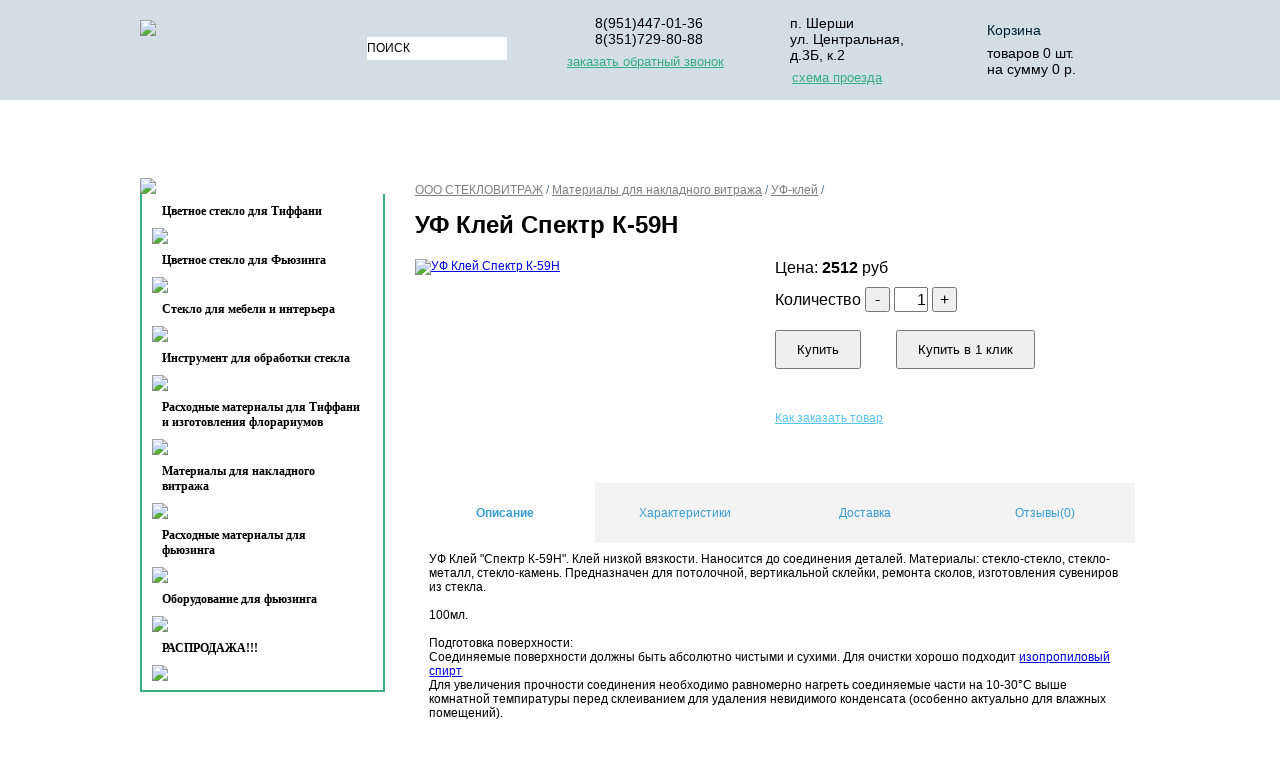

--- FILE ---
content_type: text/html
request_url: https://www.steklovitrage.ru/catalog/materialy-dlja-nakladnogo-vitrazha/uf-lampy-klei/1467.html
body_size: 81113
content:
<!DOCTYPE HTML PUBLIC "-//W3C//DTD HTML 4.01 Transitional//EN" "http://www.w3.org/TR/html4/loose.dtd">
<html lang="ru-ru">
<head>
<title>УФ Клей Спектр К-59Н купить в интернет-магазине: цена </title>
<meta http-equiv="Cache-Control" content="no-cache">
<link href="http://maxcdn.bootstrapcdn.com/bootstrap/3.4.1/css/bootstrap.min.css" rel="stylesheet">
<link href="/style.css?v=3" rel="stylesheet" type="text/css" />
<link href="/slick.css" rel="stylesheet" type="text/css">
<link href="/slick-theme.css" rel="stylesheet" type="text/css">
<link href="/colorbox.css" rel="stylesheet" type="text/css">
<link rel="stylesheet" href="http://maxcdn.bootstrapcdn.com/font-awesome/4.4.0/css/font-awesome.min.css">
<link href="/js/css/star-rating.css" media="all" rel="stylesheet" type="text/css"/>
<LINK REL="SHORTCUT ICON" HREF="/favicon.ico">
<link rel="canonical" href="http://www.steklovitrage.ru/catalog/materialy-dlja-nakladnogo-vitrazha/uf-lampy-klei/1467.html">
<script type=text/javascript src="/js/jquery.min.js"></script>
<script type="text/javascript" src="/js/slick.min.js"></script>
<script type="text/javascript" src="/js/jquery.colorbox-min.js"></script>
<script type="text/javascript" src="/js/star-rating.min.js"></script>
<script type="text/javascript" src="/js/locales/ru.js"></script>
<script type="text/javascript" src="/js/func.js"></script>
<script type="text/javascript" src="/highslide/highslide.js"></script>
<SCRIPT type="text/javascript">
//<![CDATA[
hs.registerOverlay({
	html: '<div class="closebutton" onclick="return hs.close(this)" title="Закрыть"><\/div>',
	position: 'top right',
	fade: 2 // fading the semi-transparent overlay looks bad in IE
});
hs.graphicsDir = '/highslide/graphics/';
hs.wrapperClassName = 'borderless';
//]]>
</SCRIPT>
<meta http-equiv="Content-Language" content="ru">
<meta http-equiv="Content-Type" content="text/html; charset=windows-1251">
<meta name="description" content="Интернет-магазин STEKLOVITRAGE.RU - УФ Клей Спектр К-59Н купить по выгодной цене 2512 рублей &#9989 8(951)447-01-36 Товар в наличии &#9989" />
<meta name="google-site-verification" content="ykIJ6zzzOoajL7kgD4sj_E9Z_Cb_O4SyolwwYmSmqh4" />
<meta name='yandex-verification' content='523cd5695f49bc47' />
<meta name='yandex-verification' content='48a61b5685159691' />
<meta name = "geo.placename" content = "Челябинск, Россия" />
<meta name = "geo.position" content = "55.1540200, 61.4291500" />
<meta name = "geo.region" content = "RU-город Челябинск" />
<meta name = "ICBM" content = "55.1540200, 61.4291500" />


<script language="JavaScript">
  function doClear(theText) { if (theText.value == theText.defaultValue) { theText.value = "" } }
  function doDefault(theText) { if (theText.value == "") { theText.value = theText.defaultValue } }

    function sendform() {
    if (document.forma.cheknum.value != "50083") {
    alert('Пожалуйста, введите правильно контрольное число');
    document.forma.cheknum.focus();
    return false
    }

    if (document.forma.email.value == "") {
    alert('Пожалуйста, введите электронный адрес');
    document.forma.email.focus();
    return false
    }
    return true;
  }
 </script>
<script src="//code-eu1.jivosite.com/widget/sAhrkEEETH" async></script>
<!-- Google Tag Manager -->
<script>(function(w,d,s,l,i){w[l]=w[l]||[];w[l].push({'gtm.start':
new Date().getTime(),event:'gtm.js'});var f=d.getElementsByTagName(s)[0],
j=d.createElement(s),dl=l!='dataLayer'?'&l='+l:'';j.async=true;j.src=
'https://www.googletagmanager.com/gtm.js?id='+i+dl;f.parentNode.insertBefore(j,f);
})(window,document,'script','dataLayer','GTM-MMT8HW7');</script>
<!-- End Google Tag Manager --> 
</head>
<body>
<!-- Google Tag Manager (noscript) -->
<noscript><iframe src="https://www.googletagmanager.com/ns.html?id=GTM-MMT8HW7"
height="0" width="0" style="display:none;visibility:hidden"></iframe></noscript>
<!-- End Google Tag Manager (noscript) -->
<!-- Rating@Mail.ru counter -->
<script type="text/javascript">
var _tmr = window._tmr || (window._tmr = []);
_tmr.push({id: "1354020", type: "pageView", start: (new Date()).getTime()});
(function (d, w, id) {
  if (d.getElementById(id)) return;
  var ts = d.createElement("script"); ts.type = "text/javascript"; ts.async = true; ts.id = id;
  ts.src = (d.location.protocol == "https:" ? "https:" : "http:") + "//top-fwz1.mail.ru/js/code.js";
  var f = function () {var s = d.getElementsByTagName("script")[0]; s.parentNode.insertBefore(ts, s);};
  if (w.opera == "[object Opera]") { d.addEventListener("DOMContentLoaded", f, false); } else { f(); }
})(document, window, "topmailru-code");
</script><noscript><div>
<img src="//top-fwz1.mail.ru/counter?id=1354020;js=na" style="border:0;position:absolute;left:-9999px;" alt="" />
</div></noscript>
<!-- //Rating@Mail.ru counter -->

<script type="text/javascript">!function(){var t=document.createElement("script");t.type="text/javascript",t.async=!0,t.src="https://vk.com/js/api/openapi.js?167",t.onload=function(){VK.Retargeting.Init("VK-RTRG-478276-3zJpW"),VK.Retargeting.Hit()},document.head.appendChild(t)}();</script><noscript><img src="https://vk.com/rtrg?p=VK-RTRG-478276-3zJpW" style="position:fixed; left:-999px;" alt=""/></noscript>
  <div id=header>     
     <div id="phones">
     <a href="/" id="logo"><img src="/images/logo.svg"></a>
     <div id="search">
        <form action="/?show=search" method=post>
	      <input class="search_inp" type=text name="search_pattern" value="ПОИСК" onFocus="doClear(this)" onBlur="doDefault(this)">
	      <input class="search_sb" type=image src="/images/lupa.png">
	      </form>  
    </div>
      <div class="top">
        <div class="top1">
          <div style="margin-top:15px;">8(951)447-01-36</div>   
          <div>8(351)729-80-88</div>
        </div>  
          <div class="call" id="call">заказать обратный звонок</div>
          <div id="phoneForm">
             <a href="javascript:void(0)" id="closePhone">X</a>
             Укажите ваш номер телефона
             <form id="formMes">
                <input type="text" name="phone">
                <div id="okMes"></div>
                <div id="phoneSubmit">Отправить</div>
             </form>   
          </div>
      </div>  
      <div class="top">
          <div class="top2">
          <div style="margin-top:15px;">п. Шерши</div>
          <div>ул. Центральная, д.3Б, к.2</div>
          </div>
          <a href="/contacts.html" class="call">схема проезда</a>
      </div>
      <div class="top">
          <a class="top3" href="/?show=basket">Корзина</a>
	    <div id="basket">
        товаров <span id="change_bask1">0</span> шт.<br />
        на сумму <span id="change_bask2">0</span> р.</a>
      </div>
     <img id="loading" src="/images/ajax_big.gif" alt="" title="" />          
      </div>               
     </div>                          
  </div>
<div id=container>
  <div id="menu">
    <ul id="navmenu-h">
<li><a class="top_a" href="/">Каталог товаров</a>
<li><a class="top_a right" href="/company.html">О нас</a></li>
<!--
<ul><li>

    <a href="./?show=category&id=117"><b>Цветное стекло для Тиффани</b></a>
      
         <ul>
         <li>
          
             <a href="./?show=category&id=22">Каталог стекла Spectrum для витража</a>
          </li><li>
             <a href="./?show=category&id=114">Витражное стекло "SCHOTT"</a>
          </li><li>
             <a href="./?show=category&id=54">Cтекло Кафедрал Saint-Gobain</a>
          </li><li>
             <a href="./?show=category&id=137">Каталог витражного стекла VISION GLASS</a>
          
         </li> 
         </ul> 
      
         
</li><li>
    <a href="./?show=category&id=118"><b>Цветное стекло для Фьюзинга</b></a>
      
         <ul>
         <li>
          
             <a href="./?show=category&id=113">Стекло Sistem96 (Китай)</a>
          </li><li>
             <a href="./?show=category&id=61">Стекло Спектрум Sistem96</a>
          </li><li>
             <a href="./?show=category&id=39">Стекло StarGlass (Россия)</a>
          
         </li> 
         </ul> 
      
         
</li><li>
    <a href="./?show=category&id=146"><b>Стекло для мебели и интерьера</b></a>
      
         <ul>
         <li>
          
         </li> 
         </ul> 
      
         
</li><li>
    <a href="./?show=category&id=119"><b>Инструмент для обработки стекла</b></a>
      
         <ul>
         <li>
          
             <a href="./?show=category&id=41">Стеклорезы, сменные головки</a>
          </li><li>
             <a href="./?show=category&id=56">Щипцы и ломатели</a>
          </li><li>
             <a href="./?show=category&id=42">Шлифовальные машинки, шлиф. головки</a>
          </li><li>
             <a href="./?show=category&id=73">Быстрорезы для стекла</a>
          </li><li>
             <a href="./?show=category&id=82">Присоски для транспортировки стекла</a>
          </li><li>
             <a href="./?show=category&id=151">Алмазные сверла и коронки</a>
          </li><li>
             <a href="./?show=category&id=152">Циркули и овалорезы</a>
          
         </li> 
         </ul> 
      
         
</li><li>
    <a href="./?show=category&id=120"><b>Расходные материалы для Тиффани и изготовления флорариумов</b></a>
      
         <ul>
         <li>
          
             <a href="./?show=category&id=43">Фольга для тиффани</a>
          </li><li>
             <a href="./?show=category&id=44">Профиль латунный </a>
          </li><li>
             <a href="./?show=category&id=95">Патина, финишные покрытия</a>
          </li><li>
             <a href="./?show=category&id=74">Паяльники</a>
          </li><li>
             <a href="./?show=category&id=134">Флюс паяльный</a>
          </li><li>
             <a href="./?show=category&id=135">Припой ПОС</a>
          </li><li>
             <a href="./?show=category&id=150">Стекло 2мм</a>
          
         </li> 
         </ul> 
      
         
</li><li>
    <a href="./?show=category&id=122"><b>Материалы для накладного витража</b></a>
      
         <ul>
         <li>
          
             <a href="./?show=category&id=48">Свинцовая лента</a>
          </li><li>
             <a href="./?show=category&id=81">УФ-клей</a>
          </li><li>
             <a href="./?show=category&id=124">Инструмент и химия</a>
          </li><li>
             <a href="./?show=category&id=136">УФ лампы</a>
          
         </li> 
         </ul> 
      
         
</li><li>
    <a href="./?show=category&id=121"><b>Расходные материалы для фьюзинга</b></a>
      
         <ul>
         <li>
          
             <a href="./?show=category&id=115">Формы для фьюзинга</a>
          
         </li> 
         </ul> 
      
         
</li><li>
    <a href="./?show=category&id=129"><b>Оборудование для фьюзинга</b></a>
      
         <ul>
         <li>
          
             <a href="./?show=category&id=130">Спекание стекла в домашних условиях</a>
          </li><li>
             <a href="./?show=category&id=131">Печи для фьюзинга и молирования</a>
          
         </li> 
         </ul> 
      
         
</li><li>
    <a href="./?show=category&id=116"><b>РАСПРОДАЖА!!!</b></a>
      
         <ul>
         <li>
          
             <a href="./?show=category&id=148">Фацеты (bevels, бевелсы)</a>
          </li><li>
             <a href="./?show=category&id=149">Фурнитура для изготовления бижутерии</a>
          
         </li> 
         </ul> 
      
         

</li>
</ul>
-->
<li><a class="top_a" href="/?show=stats">Для начинающих</a></li>
<li><a class="top_a" href="/oplata.html">Оплата</a></li>
<li><a class="top_a" href="/dostavka.html">Упаковка и доставка</a></li>
<li><a class="top_a" href="/?show=basket">Корзина</a></li>
<li><a class="top_a" href="/contacts.html">Контакты</a></li>
</ul>      
   </div>
  <div id=left>
      <img src="/images/menu_top.png">
      <div id="catalog">
          <ul>

  <li><a href="/catalog/tsvetnoe-steklo-tiffani/">Цветное стекло для Тиффани</a></li>
  <img src="/images/menu3.png">         

  <li><a href="/catalog/tsvetnoe-steklo-dlja-fiusinga/">Цветное стекло для Фьюзинга</a></li>
  <img src="/images/menu3.png">         

  <li><a href="/catalog/steklo-dlja-mebeli/">Стекло для мебели и интерьера</a></li>
  <img src="/images/menu3.png">         

  <li><a href="/catalog/instrument-dlja-stekla/">Инструмент для обработки стекла</a></li>
  <img src="/images/menu3.png">         

  <li><a href="/catalog/rashodnye-materialy-dlja-tiffani/">Расходные материалы для Тиффани и изготовления флорариумов</a></li>
  <img src="/images/menu3.png">         

  <li><a href="/catalog/materialy-dlja-nakladnogo-vitrazha/">Материалы для накладного витража</a></li>
  <img src="/images/menu3.png">         

  <li><a href="/catalog/rashodnye-materialy-dlja-fiusinga/">Расходные материалы для фьюзинга</a></li>
  <img src="/images/menu3.png">         

  <li><a href="/catalog/oborudovanie-dlja-fjusinga/">Оборудование для фьюзинга</a></li>
  <img src="/images/menu3.png">         

  <li><a href="/catalog/rasprodazha/">РАСПРОДАЖА!!!</a></li>
  <img src="/images/menu3.png">         

</ul>
      </div>
<!--   
      <div class="feed_top"></div>
      <div id="sendform">
      <form onSubmit="return sendform();"  action="message.php" name="forma" method="POST">
         <input class="feed_left" type=hidden name=real_sent value=0><br>
         <p class="feed_left">Ваш Email*:</p>
         <input class="feed_left" type=text name=email style="width:140px;"><br />            
	       <p class="feed_left">Введите число 50083*:</p>
         <input class="feed_left" type=text name=cheknum style="width:140px;"><br />
         <p class="feed_left">Текст сообщения*:</p>
         <textarea class="feed_left" name=message style="width:140px; height:110px;"></textarea><br />
         <center>
         <input class=send_button name=send type=image src="images/feed_bot.png">
         </center>
      </form>
      </div>
      <img style="float:left;" src="images/bot.png" />
-->
	  <div class=clear></div>
	  <div id="metrika">
	 <!-- Rating@Mail.ru logo -->
<a href="https://top.mail.ru/jump?from=1354020">
<img src="//top-fwz1.mail.ru/counter?id=1354020;t=499;l=1" 
style="border:0;" height="31" width="88" alt="Рейтинг@Mail.ru" /></a>
<!-- //Rating@Mail.ru logo -->



</div>
  </div>
  <div id=center>
    <p class=status><a href="/">ООО СТЕКЛОВИТРАЖ</a> / <a href="/catalog/materialy-dlja-nakladnogo-vitrazha/">Материалы для накладного витража</a> / <a href="/catalog/materialy-dlja-nakladnogo-vitrazha/uf-lampy-klei/">УФ-клей</a> / </p><br /> 
    <h1>УФ Клей Спектр К-59Н</h1><div id="itemRating"><input value="0" type="text" class="rating" data-show-clear="false" data-show-caption="false" data-min=1 data-max=5 data-step=1 data-size="sm" readonly title=""></div>    
    <span class=zag></span>
    <div id="nextPrev">


</div>
<table width="100%" border="0" cellspacing="0" cellpadding="0">
<tr>  
  <td height="200" width="50%">
	
    
      <a style="float:left" href="/images/items/uf-klej-spektr-k59n-1467.jpg" class="highslide" onclick="return hs.expand(this)"><img src="/images/items/uf-klej-spektr-k59n-1467.jpg" alt="УФ Клей Спектр К-59Н" title="Нажмите для увеличения" width="200" /></a>    

  
    <a style="height:100%;width:48px;background:url(/images/arrow-right.png) center no-repeat;display:block;float:left;" href="1316.html"></a>
  

  </td>
  <td valign="top">
    <div class="price">Цена: <span>2512</span> руб</div>
    <div id="color_def">
      
      
    </div>      
    <div id="buy_item">
    <input  type="hidden" value="1467" />
    <img class="cat_load" src="/images/ajax.gif" alt="" />
    <div id="buyblock">  
        Количество <button id="minus">-</button>
             <input id="kolvo" type="text" style="width:30px;text-align:right;font-size:16px;line-heigh:20px;height:21px;" name="kolvo" value="1" onFocus="doClear(this)" onBlur="doDefault(this)" />
             <button id="plus">+</button>
      <br><br><button id="tobask" for="1467">Купить</button><button id="tobaskOneClick" for="1467">Купить в 1 клик</button>
    </div>
  <br>
  <p class="text_basket_add">Добавлено в корзину!</p>
  <p class="goto_basket ahref"><a href="/?show=basket">Перейти в корзину >></a></p>
  </div>
  <a href="/oplata.html" class="order" target="_blank">Как заказать товар</a>  
  </td>  
</tr>
		
 <tr>
    <td colspan="2">
<table class="main">
	<tr>
	
	
	
	
	
	</tr>
	</table>     
    </td>
 </tr> 
<tr>
   <td colspan="2">
<div id="dopInfo">
   <div id="names"> 
      <div id="pole1" class="names active1">Описание</div>
      <div id="pole2" class="names">Характеристики</div>
      <div id="pole3" class="names">Доставка</div>
      <div id="pole4" class="names">Отзывы(0)</div>
   </div>   
      <div id="p1_info" class="info"><p style="margin: 0px; padding: 0px; font-family: Tahoma, Verdana, Arial, Helvetica, sans-serif; font-size: 12px;">УФ Клей "Спектр К-59Н". Клей низкой вязкости. Наносится до соединения деталей. Материалы: стекло-стекло, стекло-металл, стекло-камень. Предназначен для потолочной, вертикальной склейки, ремонта сколов, изготовления сувениров из стекла.</p>
<p style="margin: 0px; padding: 0px; font-family: Tahoma, Verdana, Arial, Helvetica, sans-serif; font-size: 12px;">&nbsp;</p>
<p style="margin: 0px; padding: 0px; font-family: Tahoma, Verdana, Arial, Helvetica, sans-serif; font-size: 12px;">100мл.</p>
<p style="margin: 0px; padding: 0px; font-family: Tahoma, Verdana, Arial, Helvetica, sans-serif; font-size: 12px;">&nbsp;</p>
<p style="margin: 0px; padding: 0px; font-family: Tahoma, Verdana, Arial, Helvetica, sans-serif; font-size: 12px;">Подготовка поверхности:</p>
<p style="margin: 0px; padding: 0px; font-family: Tahoma, Verdana, Arial, Helvetica, sans-serif; font-size: 12px;">Соединяемые поверхности должны быть абсолютно чистыми и сухими. Для очистки хорошо подходит&nbsp;<a style="margin: 0px; padding: 0px;" href="../?show=item&amp;id=626">изопропиловый спирт</a></p>
<p style="margin: 0px; padding: 0px; font-family: Tahoma, Verdana, Arial, Helvetica, sans-serif; font-size: 12px;">Для увеличения прочности соединения необходимо равномерно нагреть соединяемые части на 10-30&deg;C выше комнатной темпиратуры перед склеиванием для удаления невидимого конденсата (особенно актуально для влажных помещений).</p>
<p style="margin: 0px; padding: 0px; font-family: Tahoma, Verdana, Arial, Helvetica, sans-serif; font-size: 12px;">Чем ровнее соединяемые поверхности, и чем тоньше слой клея, тем прочнее соединение.</p>
<p style="margin: 0px; padding: 0px; font-family: Tahoma, Verdana, Arial, Helvetica, sans-serif; font-size: 12px;">&nbsp;</p>
<p style="margin: 0px; padding: 0px; font-family: Tahoma, Verdana, Arial, Helvetica, sans-serif; font-size: 12px;">Склеивание:</p>
<p style="margin: 0px; padding: 0px; font-family: Tahoma, Verdana, Arial, Helvetica, sans-serif; font-size: 12px;">При предварительном склеивании излишки клея легко удаляются. Предворительное склеивание занимает от 10 до 60 секунд. Уф лампа не должна быть короче линии соединения, чтобы предотвратить внутренее напряжение. УФ лампа должна быть размещена как можно ближе к склеиваемой поверхности. Этап окончательного склеивания занимает от 60 секунд до 5 минут в зависимости от типа лампы. После окончательного склеивания соединение&nbsp; может использоваться под нагрузкой.</p></div>
      <div id="p2_info" class="info"></div>
      <div id="p3_info" class="info"><p>&nbsp;</p>

<p>&nbsp;</p>

<p style="text-align:center">&nbsp;</p>

<p>&nbsp;</p>

<p style="text-align:center"><span style="font-size:large">Способы доставки:</span></p>

<p>&nbsp;</p>

<p><span style="font-family:tahoma">&nbsp;</span></p>

<p style="text-align:justify"><span style="font-family:tahoma"><span style="font-size:large">&nbsp;</span></span></p>

<p>&nbsp;</p>

<p style="text-align:justify">&nbsp;</p>

<p>&nbsp;</p>

<p style="text-align:justify"><span style="font-size:large">1. Самовывозом со склада.</span></p>

<p>&nbsp;</p>

<p><span style="font-family:tahoma">&nbsp;</span></p>

<p style="text-align:justify">&nbsp;</p>

<p>&nbsp;</p>

<p style="text-align:justify"><span style="font-size:large">2. Транспортной компанией. Ваш заказ упаковывается нами в евро-ящик (оригинальный ящик произодителя стекла) для целого стекла или в евро-ящик (нашего производства, полностью закрытый на &quot;лыжах&quot;) для половинок. Стоимость тары и упаковки входит в стоимость стекла (при заказе от 10 листов). Также груз обязательно страхуется. После чего забирается транспортной компанией. Транспортная компания может быть выбрана на ваше усмотрение. Организация доставки также может осущевствляться нашим менеджером или покупателем самостоятельно.</span></p>

<p>&nbsp;</p>

<p style="text-align:justify"><span style="font-family:tahoma">&nbsp;</span></p>

<p style="text-align:justify">&nbsp;</p>

<p>&nbsp;</p>

<p style="text-align:justify"><span style="font-size:large">3. Попутным автотранспортом. Не всегда есть возможность организовать данный вид доставки, но рекомендуем пользоваться при возможности именно этим способом. Стоимость доставки не существенно выше стоимости доставки транспортной компанией. Но при этом способе ящик ставится в кузов на нашем складе, крепится в нашем присутствие и под нашим контролем. И снимается уже у Вас, больше груз нигде не перегружается и не кантуется, стекло всегда приходит &nbsp;целым.</span></p>

<p>&nbsp;</p>

<p style="text-align:justify"><span style="font-family:tahoma">&nbsp;</span></p>

<p style="text-align:justify">&nbsp;</p>

<p>&nbsp;</p>

<p style="text-align:justify"><span style="font-size:large">4. Расходные материалы и инструмент&nbsp; также могут быть отправлены транспортной компанией или почтой России. Доставка мелкогабаритного груза <span style="font-size:large">(при заказе от 5000 руб.)</span> до склада транспортной компании в г. Челябинск бесплатная.</span></p>

<p>&nbsp;</p>

<p style="text-align:justify"><span style="font-family:tahoma">&nbsp;</span></p>

<p style="text-align:justify">&nbsp;</p>

<p style="text-align:center"><img alt="" src="/upload_picture/malenki.jpg" style="height:202px; width:235px" /><img alt="" src="/upload_picture/Bolshoi.jpg" style="height:202px; width:269px" /></p>

<p style="text-align:justify">&nbsp;</p>

<p style="text-align:justify">&nbsp;</p>

<p style="text-align:justify">&nbsp;</p>
</div>
      <div id="p4_info" class="info">
      <input type="hidden" id="itemID" value="1467">
        <span>Оцените товар:</span> <input id="input-1467" value="0" type="text" class="rating" data-show-clear="false" data-show-caption="false" data-min=1 data-max=5 data-step=1 data-size="sm" required title="">
      <div id="rateOK"></div>  
          <a name="commentitstart"></a> 
<script src='/commentit/ajax.js.php' type='text/javascript'></script>
<div id='ok'><br /></div><div id="tableDiv" style="display:none;"><img alt="" src="/commentit/loader.gif" border="0" align="absmiddle">  Идёт загрузка...</div><div id='addfomz'><br />
<form name="addcomm" ENCTYPE="multipart/form-data" action="" onKeyPress="if (event.keyCode==10 || (event.ctrlKey && event.keyCode==13)) {send_message();}" method="post">
<br />
<b>Оставьте ваш отзыв:<br><br></b> 
<table width="100%" cellpadding="2" cellspacing="2" border=0>
<tr>
<td>Ваше имя: <b>*</b><br>
<input class="sendInput3" id="nick" type="text" name="namenew" maxlength="20" value="" size="20"></td>
</tr>
<tr>
<!--<td><br>
<input class="sendInput3" id="usmail" type="hidden" name="usemail" value="" size="20"></td>
</tr>
-->
<tr>
<td></td>
</tr>
<tr>
<td>Комментарий: <b>*</b><br>
<textarea onkeyup="autosize(this)" onfocus="autosize(this)" rows="10" cols="55" id="textz" name="comment"></textarea>
</td>
<!--<td></td>-->
</tr>
<tr>
<td>Введите символы: <b>*</b><br>
<!--Введите символы: <b>*</b>-->
<div style="margin:2px 0;border:grey 1px solid;width:120px;height:80px;">
<img id="capt" src="/commentit/capt.php?PHPSESSID=3tss2p42db66jg7ael34hglnf5">
<center><span onclick="refcapt()" style="cursor:pointer;">Обновить</span><center>
</div><p><input class="sendInput3" type="text" id="keystringz" name="keystring"></p>
</td>
</tr>
<tr><td><br>
<p><input type="button" id="enter" onclick="send_message();" name="addcomment" value="Добавить отзыв">
<img alt="Идёт загрузка..." style="display:none;" id="miniload" src="/commentit/loadermini.gif" border="0" align="absmiddle"></p>
</td></tr>
</table>
</form></div><input type="hidden" name="url" id="urls" value="1467">

<input type="hidden" name="for" id="forms" value="123">
<input type="hidden" name="idcom" id="idcomnow" value="0">
<input type="hidden" name="oldid" id="oldid" value="addfomz">

      </div>
</div>   
   </td>
</tr>
<tr><td colspan="2">
<!--
		
	 		Инструкция, свойства: <table class="MsoNormalTable" style="width: 482.2pt; border-collapse: collapse; mso-yfti-tbllook: 1184; mso-table-lspace: 9.0pt; margin-left: 6.75pt; mso-table-rspace: 9.0pt; margin-right: 6.75pt; mso-table-anchor-vertical: page; mso-table-anchor-horizontal: margin; mso-table-left: center; mso-table-top: 40.55pt;" border="1" cellspacing="0" cellpadding="0" width="643" align="left">
<tbody>
<tr style="mso-yfti-irow: 0; mso-yfti-firstrow: yes; height: 13.15pt;">
<td style="padding: 1.5pt 1.5pt 1.5pt 1.5pt; height: 13.15pt;" rowspan="2" valign="top">
<p class="MsoNormal" style="margin-top: .75pt; margin-right: 0cm; margin-bottom: .75pt; margin-left: 0cm; text-align: center; line-height: normal; mso-element: frame; mso-element-frame-hspace: 9.0pt; mso-element-wrap: around; mso-element-anchor-vertical: page; mso-element-anchor-horizontal: margin; mso-element-left: center; mso-element-top: 40.55pt; mso-height-rule: exactly;"><strong><span style="font-size: 10.5pt;">Наименование показателя</span></strong></p>
</td>
<td style="padding: 1.5pt 1.5pt 1.5pt 1.5pt; height: 13.15pt;" colspan="8" valign="top">
<p class="MsoNormal" style="margin-top: .75pt; margin-right: 0cm; margin-bottom: .75pt; margin-left: 0cm; text-align: center; line-height: normal; mso-element: frame; mso-element-frame-hspace: 9.0pt; mso-element-wrap: around; mso-element-anchor-vertical: page; mso-element-anchor-horizontal: margin; mso-element-left: center; mso-element-top: 40.55pt; mso-height-rule: exactly;"><strong><span style="font-size: 10.5pt;">Значение</span></strong></p>
</td>
</tr>
<tr style="mso-yfti-irow: 1; height: 24.4pt;">
<td style="padding: 1.5pt 1.5pt 1.5pt 1.5pt; height: 24.4pt;" valign="top">
<p class="MsoNormal" style="margin-top: .75pt; margin-right: 0cm; margin-bottom: .75pt; margin-left: 0cm; text-align: center; line-height: normal; mso-element: frame; mso-element-frame-hspace: 9.0pt; mso-element-wrap: around; mso-element-anchor-vertical: page; mso-element-anchor-horizontal: margin; mso-element-left: center; mso-element-top: 40.55pt; mso-height-rule: exactly;"><strong><span style="font-size: 10.5pt;">К-71Н</span></strong></p>
</td>
<td style="padding: 1.5pt 1.5pt 1.5pt 1.5pt; height: 24.4pt;" valign="top">
<p class="MsoNormal" style="margin-top: .75pt; margin-right: 0cm; margin-bottom: .75pt; margin-left: 0cm; text-align: center; line-height: normal; mso-element: frame; mso-element-frame-hspace: 9.0pt; mso-element-wrap: around; mso-element-anchor-vertical: page; mso-element-anchor-horizontal: margin; mso-element-left: center; mso-element-top: 40.55pt; mso-height-rule: exactly;"><strong><span style="font-size: 10.5pt;">К-59Н</span></strong></p>
</td>
<td style="padding: 1.5pt 1.5pt 1.5pt 1.5pt; height: 24.4pt;" valign="top">
<p class="MsoNormal" style="margin-top: .75pt; margin-right: 0cm; margin-bottom: .75pt; margin-left: 0cm; text-align: center; line-height: normal; mso-element: frame; mso-element-frame-hspace: 9.0pt; mso-element-wrap: around; mso-element-anchor-vertical: page; mso-element-anchor-horizontal: margin; mso-element-left: center; mso-element-top: 40.55pt; mso-height-rule: exactly;"><strong><span style="font-size: 10.5pt;">К-58Н</span></strong></p>
</td>
<td style="padding: 1.5pt 1.5pt 1.5pt 1.5pt; height: 24.4pt;" valign="top">
<p class="MsoNormal" style="margin-top: .75pt; margin-right: 0cm; margin-bottom: .75pt; margin-left: 0cm; text-align: center; line-height: normal; mso-element: frame; mso-element-frame-hspace: 9.0pt; mso-element-wrap: around; mso-element-anchor-vertical: page; mso-element-anchor-horizontal: margin; mso-element-left: center; mso-element-top: 40.55pt; mso-height-rule: exactly;"><strong><span style="font-size: 10.5pt;">К-55Н</span></strong></p>
</td>
<td style="padding: 1.5pt 1.5pt 1.5pt 1.5pt; height: 24.4pt;" valign="top">
<p class="MsoNormal" style="margin-top: .75pt; margin-right: 0cm; margin-bottom: .75pt; margin-left: 0cm; text-align: center; line-height: normal; mso-element: frame; mso-element-frame-hspace: 9.0pt; mso-element-wrap: around; mso-element-anchor-vertical: page; mso-element-anchor-horizontal: margin; mso-element-left: center; mso-element-top: 40.55pt; mso-height-rule: exactly;"><strong><span style="font-size: 10.5pt;">К-24С</span></strong></p>
</td>
<td style="padding: 1.5pt 1.5pt 1.5pt 1.5pt; height: 24.4pt;" valign="top">
<p class="MsoNormal" style="margin-top: .75pt; margin-right: 0cm; margin-bottom: .75pt; margin-left: 0cm; text-align: center; line-height: normal; mso-element: frame; mso-element-frame-hspace: 9.0pt; mso-element-wrap: around; mso-element-anchor-vertical: page; mso-element-anchor-horizontal: margin; mso-element-left: center; mso-element-top: 40.55pt; mso-height-rule: exactly;"><strong><span style="font-size: 10.5pt;">К-22В</span></strong></p>
</td>
<td style="padding: 1.5pt 1.5pt 1.5pt 1.5pt; height: 24.4pt;" valign="top">
<p class="MsoNormal" style="margin-top: .75pt; margin-right: 0cm; margin-bottom: .75pt; margin-left: 0cm; text-align: center; line-height: normal; mso-element: frame; mso-element-frame-hspace: 9.0pt; mso-element-wrap: around; mso-element-anchor-vertical: page; mso-element-anchor-horizontal: margin; mso-element-left: center; mso-element-top: 40.55pt; mso-height-rule: exactly;"><strong><span style="font-size: 10.5pt;">К-16В</span></strong></p>
</td>
<td style="padding: 1.5pt 1.5pt 1.5pt 1.5pt; height: 24.4pt;" valign="top">
<p class="MsoNormal" style="margin-top: .75pt; margin-right: 0cm; margin-bottom: .75pt; margin-left: 0cm; text-align: center; line-height: normal; mso-element: frame; mso-element-frame-hspace: 9.0pt; mso-element-wrap: around; mso-element-anchor-vertical: page; mso-element-anchor-horizontal: margin; mso-element-left: center; mso-element-top: 40.55pt; mso-height-rule: exactly;"><strong><span style="font-size: 10.5pt;">К-8В</span></strong></p>
</td>
</tr>
<tr style="mso-yfti-irow: 2; height: 11.85pt;">
<td style="padding: 1.5pt 1.5pt 1.5pt 1.5pt; height: 11.85pt;" valign="top">
<p class="MsoNormal" style="margin-top: .75pt; margin-right: 0cm; margin-bottom: .75pt; margin-left: 0cm; line-height: normal; mso-element: frame; mso-element-frame-hspace: 9.0pt; mso-element-wrap: around; mso-element-anchor-vertical: page; mso-element-anchor-horizontal: margin; mso-element-left: center; mso-element-top: 40.55pt; mso-height-rule: exactly;"><span style="font-size: 10.5pt;">Динамическая вязкость мПа<sup>.</sup>с,   при (25±0,5) <sup>о</sup>С</span></p>
</td>
<td style="padding: 1.5pt 1.5pt 1.5pt 1.5pt; height: 11.85pt;" valign="top">
<p class="MsoNormal" style="margin-top: .75pt; margin-right: 0cm; margin-bottom: .75pt; margin-left: 0cm; text-align: center; line-height: normal; mso-element: frame; mso-element-frame-hspace: 9.0pt; mso-element-wrap: around; mso-element-anchor-vertical: page; mso-element-anchor-horizontal: margin; mso-element-left: center; mso-element-top: 40.55pt; mso-height-rule: exactly;"><span style="font-size: 10.5pt;">30</span></p>
</td>
<td style="padding: 1.5pt 1.5pt 1.5pt 1.5pt; height: 11.85pt;" valign="top">
<p class="MsoNormal" style="margin-top: .75pt; margin-right: 0cm; margin-bottom: .75pt; margin-left: 0cm; text-align: center; line-height: normal; mso-element: frame; mso-element-frame-hspace: 9.0pt; mso-element-wrap: around; mso-element-anchor-vertical: page; mso-element-anchor-horizontal: margin; mso-element-left: center; mso-element-top: 40.55pt; mso-height-rule: exactly;"><span style="font-size: 10.5pt;">60</span></p>
</td>
<td style="padding: 1.5pt 1.5pt 1.5pt 1.5pt; height: 11.85pt;" valign="top">
<p class="MsoNormal" style="margin-top: .75pt; margin-right: 0cm; margin-bottom: .75pt; margin-left: 0cm; text-align: center; line-height: normal; mso-element: frame; mso-element-frame-hspace: 9.0pt; mso-element-wrap: around; mso-element-anchor-vertical: page; mso-element-anchor-horizontal: margin; mso-element-left: center; mso-element-top: 40.55pt; mso-height-rule: exactly;"><span style="font-size: 10.5pt;">80</span></p>
</td>
<td style="padding: 1.5pt 1.5pt 1.5pt 1.5pt; height: 11.85pt;" valign="top">
<p class="MsoNormal" style="margin-top: .75pt; margin-right: 0cm; margin-bottom: .75pt; margin-left: 0cm; text-align: center; line-height: normal; mso-element: frame; mso-element-frame-hspace: 9.0pt; mso-element-wrap: around; mso-element-anchor-vertical: page; mso-element-anchor-horizontal: margin; mso-element-left: center; mso-element-top: 40.55pt; mso-height-rule: exactly;"><span style="font-size: 10.5pt;">105</span></p>
</td>
<td style="padding: 1.5pt 1.5pt 1.5pt 1.5pt; height: 11.85pt;" valign="top">
<p class="MsoNormal" style="margin-top: .75pt; margin-right: 0cm; margin-bottom: .75pt; margin-left: 0cm; text-align: center; line-height: normal; mso-element: frame; mso-element-frame-hspace: 9.0pt; mso-element-wrap: around; mso-element-anchor-vertical: page; mso-element-anchor-horizontal: margin; mso-element-left: center; mso-element-top: 40.55pt; mso-height-rule: exactly;"><span style="font-size: 10.5pt;">250</span></p>
</td>
<td style="padding: 1.5pt 1.5pt 1.5pt 1.5pt; height: 11.85pt;" valign="top">
<p class="MsoNormal" style="margin-top: .75pt; margin-right: 0cm; margin-bottom: .75pt; margin-left: 0cm; text-align: center; line-height: normal; mso-element: frame; mso-element-frame-hspace: 9.0pt; mso-element-wrap: around; mso-element-anchor-vertical: page; mso-element-anchor-horizontal: margin; mso-element-left: center; mso-element-top: 40.55pt; mso-height-rule: exactly;"><span style="font-size: 10.5pt;">390</span></p>
</td>
<td style="padding: 1.5pt 1.5pt 1.5pt 1.5pt; height: 11.85pt;" valign="top">
<p class="MsoNormal" style="margin-top: .75pt; margin-right: 0cm; margin-bottom: .75pt; margin-left: 0cm; text-align: center; line-height: normal; mso-element: frame; mso-element-frame-hspace: 9.0pt; mso-element-wrap: around; mso-element-anchor-vertical: page; mso-element-anchor-horizontal: margin; mso-element-left: center; mso-element-top: 40.55pt; mso-height-rule: exactly;"><span style="font-size: 10.5pt;">600</span></p>
</td>
<td style="padding: 1.5pt 1.5pt 1.5pt 1.5pt; height: 11.85pt;" valign="top">
<p class="MsoNormal" style="margin-top: .75pt; margin-right: 0cm; margin-bottom: .75pt; margin-left: 0cm; text-align: center; line-height: normal; mso-element: frame; mso-element-frame-hspace: 9.0pt; mso-element-wrap: around; mso-element-anchor-vertical: page; mso-element-anchor-horizontal: margin; mso-element-left: center; mso-element-top: 40.55pt; mso-height-rule: exactly;"><span style="font-size: 10.5pt;">1500</span></p>
</td>
</tr>
<tr style="mso-yfti-irow: 3; height: 11.85pt;">
<td style="padding: 1.5pt 1.5pt 1.5pt 1.5pt; height: 11.85pt;" valign="top">
<p class="MsoNormal" style="margin-top: .75pt; margin-right: 0cm; margin-bottom: .75pt; margin-left: 0cm; line-height: normal; mso-element: frame; mso-element-frame-hspace: 9.0pt; mso-element-wrap: around; mso-element-anchor-vertical: page; mso-element-anchor-horizontal: margin; mso-element-left: center; mso-element-top: 40.55pt; mso-height-rule: exactly;"><span style="font-size: 10.5pt;">Прочность на разрыв,   стекло-стекло, МПа</span></p>
</td>
<td style="padding: 1.5pt 1.5pt 1.5pt 1.5pt; height: 11.85pt;" valign="top">
<p class="MsoNormal" style="margin-top: .75pt; margin-right: 0cm; margin-bottom: .75pt; margin-left: 0cm; text-align: center; line-height: normal; mso-element: frame; mso-element-frame-hspace: 9.0pt; mso-element-wrap: around; mso-element-anchor-vertical: page; mso-element-anchor-horizontal: margin; mso-element-left: center; mso-element-top: 40.55pt; mso-height-rule: exactly;"><span style="font-size: 10.5pt;">17</span></p>
</td>
<td style="padding: 1.5pt 1.5pt 1.5pt 1.5pt; height: 11.85pt;" valign="top">
<p class="MsoNormal" style="margin-top: .75pt; margin-right: 0cm; margin-bottom: .75pt; margin-left: 0cm; text-align: center; line-height: normal; mso-element: frame; mso-element-frame-hspace: 9.0pt; mso-element-wrap: around; mso-element-anchor-vertical: page; mso-element-anchor-horizontal: margin; mso-element-left: center; mso-element-top: 40.55pt; mso-height-rule: exactly;"><span style="font-size: 10.5pt;">17</span></p>
</td>
<td style="padding: 1.5pt 1.5pt 1.5pt 1.5pt; height: 11.85pt;" valign="top">
<p class="MsoNormal" style="margin-top: .75pt; margin-right: 0cm; margin-bottom: .75pt; margin-left: 0cm; text-align: center; line-height: normal; mso-element: frame; mso-element-frame-hspace: 9.0pt; mso-element-wrap: around; mso-element-anchor-vertical: page; mso-element-anchor-horizontal: margin; mso-element-left: center; mso-element-top: 40.55pt; mso-height-rule: exactly;"><span style="font-size: 10.5pt;">17</span></p>
</td>
<td style="padding: 1.5pt 1.5pt 1.5pt 1.5pt; height: 11.85pt;" valign="top">
<p class="MsoNormal" style="margin-top: .75pt; margin-right: 0cm; margin-bottom: .75pt; margin-left: 0cm; text-align: center; line-height: normal; mso-element: frame; mso-element-frame-hspace: 9.0pt; mso-element-wrap: around; mso-element-anchor-vertical: page; mso-element-anchor-horizontal: margin; mso-element-left: center; mso-element-top: 40.55pt; mso-height-rule: exactly;"><span style="font-size: 10.5pt;">18</span></p>
</td>
<td style="padding: 1.5pt 1.5pt 1.5pt 1.5pt; height: 11.85pt;" valign="top">
<p class="MsoNormal" style="margin-top: .75pt; margin-right: 0cm; margin-bottom: .75pt; margin-left: 0cm; text-align: center; line-height: normal; mso-element: frame; mso-element-frame-hspace: 9.0pt; mso-element-wrap: around; mso-element-anchor-vertical: page; mso-element-anchor-horizontal: margin; mso-element-left: center; mso-element-top: 40.55pt; mso-height-rule: exactly;"><span style="font-size: 10.5pt;">19</span></p>
</td>
<td style="padding: 1.5pt 1.5pt 1.5pt 1.5pt; height: 11.85pt;" valign="top">
<p class="MsoNormal" style="margin-top: .75pt; margin-right: 0cm; margin-bottom: .75pt; margin-left: 0cm; text-align: center; line-height: normal; mso-element: frame; mso-element-frame-hspace: 9.0pt; mso-element-wrap: around; mso-element-anchor-vertical: page; mso-element-anchor-horizontal: margin; mso-element-left: center; mso-element-top: 40.55pt; mso-height-rule: exactly;"><span style="font-size: 10.5pt;">20</span></p>
</td>
<td style="padding: 1.5pt 1.5pt 1.5pt 1.5pt; height: 11.85pt;" valign="top">
<p class="MsoNormal" style="margin-top: .75pt; margin-right: 0cm; margin-bottom: .75pt; margin-left: 0cm; text-align: center; line-height: normal; mso-element: frame; mso-element-frame-hspace: 9.0pt; mso-element-wrap: around; mso-element-anchor-vertical: page; mso-element-anchor-horizontal: margin; mso-element-left: center; mso-element-top: 40.55pt; mso-height-rule: exactly;"><span style="font-size: 10.5pt;">20</span></p>
</td>
<td style="padding: 1.5pt 1.5pt 1.5pt 1.5pt; height: 11.85pt;" valign="top">
<p class="MsoNormal" style="margin-top: .75pt; margin-right: 0cm; margin-bottom: .75pt; margin-left: 0cm; text-align: center; line-height: normal; mso-element: frame; mso-element-frame-hspace: 9.0pt; mso-element-wrap: around; mso-element-anchor-vertical: page; mso-element-anchor-horizontal: margin; mso-element-left: center; mso-element-top: 40.55pt; mso-height-rule: exactly;"><span style="font-size: 10.5pt;">19</span></p>
</td>
</tr>
<tr style="mso-yfti-irow: 4; height: 23.05pt;">
<td style="padding: 1.5pt 1.5pt 1.5pt 1.5pt; height: 23.05pt;" valign="top">
<p class="MsoNormal" style="margin-top: .75pt; margin-right: 0cm; margin-bottom: .75pt; margin-left: 0cm; line-height: normal; mso-element: frame; mso-element-frame-hspace: 9.0pt; mso-element-wrap: around; mso-element-anchor-vertical: page; mso-element-anchor-horizontal: margin; mso-element-left: center; mso-element-top: 40.55pt; mso-height-rule: exactly;"><span style="font-size: 10.5pt;">Коэффициент поглощения пленки клея   при длине волны 365 нм, 1/см</span></p>
</td>
<td style="padding: 1.5pt 1.5pt 1.5pt 1.5pt; height: 23.05pt;" valign="top">
<p class="MsoNormal" style="margin-top: .75pt; margin-right: 0cm; margin-bottom: .75pt; margin-left: 0cm; text-align: center; line-height: normal; mso-element: frame; mso-element-frame-hspace: 9.0pt; mso-element-wrap: around; mso-element-anchor-vertical: page; mso-element-anchor-horizontal: margin; mso-element-left: center; mso-element-top: 40.55pt; mso-height-rule: exactly;"><span style="font-size: 10.5pt;">85-90</span></p>
</td>
<td style="padding: 1.5pt 1.5pt 1.5pt 1.5pt; height: 23.05pt;" valign="top">
<p class="MsoNormal" style="margin-top: .75pt; margin-right: 0cm; margin-bottom: .75pt; margin-left: 0cm; text-align: center; line-height: normal; mso-element: frame; mso-element-frame-hspace: 9.0pt; mso-element-wrap: around; mso-element-anchor-vertical: page; mso-element-anchor-horizontal: margin; mso-element-left: center; mso-element-top: 40.55pt; mso-height-rule: exactly;"><span style="font-size: 10.5pt;">85-90</span></p>
</td>
<td style="padding: 1.5pt 1.5pt 1.5pt 1.5pt; height: 23.05pt;" valign="top">
<p class="MsoNormal" style="margin-top: .75pt; margin-right: 0cm; margin-bottom: .75pt; margin-left: 0cm; text-align: center; line-height: normal; mso-element: frame; mso-element-frame-hspace: 9.0pt; mso-element-wrap: around; mso-element-anchor-vertical: page; mso-element-anchor-horizontal: margin; mso-element-left: center; mso-element-top: 40.55pt; mso-height-rule: exactly;"><span style="font-size: 10.5pt;">85-90</span></p>
</td>
<td style="padding: 1.5pt 1.5pt 1.5pt 1.5pt; height: 23.05pt;" valign="top">
<p class="MsoNormal" style="margin-top: .75pt; margin-right: 0cm; margin-bottom: .75pt; margin-left: 0cm; text-align: center; line-height: normal; mso-element: frame; mso-element-frame-hspace: 9.0pt; mso-element-wrap: around; mso-element-anchor-vertical: page; mso-element-anchor-horizontal: margin; mso-element-left: center; mso-element-top: 40.55pt; mso-height-rule: exactly;"><span style="font-size: 10.5pt;">85-90</span></p>
</td>
<td style="padding: 1.5pt 1.5pt 1.5pt 1.5pt; height: 23.05pt;" valign="top">
<p class="MsoNormal" style="margin-top: .75pt; margin-right: 0cm; margin-bottom: .75pt; margin-left: 0cm; text-align: center; line-height: normal; mso-element: frame; mso-element-frame-hspace: 9.0pt; mso-element-wrap: around; mso-element-anchor-vertical: page; mso-element-anchor-horizontal: margin; mso-element-left: center; mso-element-top: 40.55pt; mso-height-rule: exactly;"><span style="font-size: 10.5pt;">85-90</span></p>
</td>
<td style="padding: 1.5pt 1.5pt 1.5pt 1.5pt; height: 23.05pt;" valign="top">
<p class="MsoNormal" style="margin-top: .75pt; margin-right: 0cm; margin-bottom: .75pt; margin-left: 0cm; text-align: center; line-height: normal; mso-element: frame; mso-element-frame-hspace: 9.0pt; mso-element-wrap: around; mso-element-anchor-vertical: page; mso-element-anchor-horizontal: margin; mso-element-left: center; mso-element-top: 40.55pt; mso-height-rule: exactly;"><span style="font-size: 10.5pt;">75-80</span></p>
</td>
<td style="padding: 1.5pt 1.5pt 1.5pt 1.5pt; height: 23.05pt;" valign="top">
<p class="MsoNormal" style="margin-top: .75pt; margin-right: 0cm; margin-bottom: .75pt; margin-left: 0cm; text-align: center; line-height: normal; mso-element: frame; mso-element-frame-hspace: 9.0pt; mso-element-wrap: around; mso-element-anchor-vertical: page; mso-element-anchor-horizontal: margin; mso-element-left: center; mso-element-top: 40.55pt; mso-height-rule: exactly;"><span style="font-size: 10.5pt;">75-80</span></p>
</td>
<td style="padding: 1.5pt 1.5pt 1.5pt 1.5pt; height: 23.05pt;" valign="top">
<p class="MsoNormal" style="margin-top: .75pt; margin-right: 0cm; margin-bottom: .75pt; margin-left: 0cm; text-align: center; line-height: normal; mso-element: frame; mso-element-frame-hspace: 9.0pt; mso-element-wrap: around; mso-element-anchor-vertical: page; mso-element-anchor-horizontal: margin; mso-element-left: center; mso-element-top: 40.55pt; mso-height-rule: exactly;"><span style="font-size: 10.5pt;">75-80</span></p>
</td>
</tr>
<tr style="mso-yfti-irow: 5; height: 11.85pt;">
<td style="padding: 1.5pt 1.5pt 1.5pt 1.5pt; height: 11.85pt;" valign="top">
<p class="MsoNormal" style="margin-top: .75pt; margin-right: 0cm; margin-bottom: .75pt; margin-left: 0cm; line-height: normal; mso-element: frame; mso-element-frame-hspace: 9.0pt; mso-element-wrap: around; mso-element-anchor-vertical: page; mso-element-anchor-horizontal: margin; mso-element-left: center; mso-element-top: 40.55pt; mso-height-rule: exactly;"><span style="font-size: 10.5pt;">Плотность, г/см<sup>3</sup></span></p>
</td>
<td style="padding: 1.5pt 1.5pt 1.5pt 1.5pt; height: 11.85pt;" valign="top">
<p class="MsoNormal" style="margin-top: .75pt; margin-right: 0cm; margin-bottom: .75pt; margin-left: 0cm; text-align: center; line-height: normal; mso-element: frame; mso-element-frame-hspace: 9.0pt; mso-element-wrap: around; mso-element-anchor-vertical: page; mso-element-anchor-horizontal: margin; mso-element-left: center; mso-element-top: 40.55pt; mso-height-rule: exactly;"><span style="font-size: 10.5pt;">1,00</span></p>
</td>
<td style="padding: 1.5pt 1.5pt 1.5pt 1.5pt; height: 11.85pt;" valign="top">
<p class="MsoNormal" style="margin-top: .75pt; margin-right: 0cm; margin-bottom: .75pt; margin-left: 0cm; text-align: center; line-height: normal; mso-element: frame; mso-element-frame-hspace: 9.0pt; mso-element-wrap: around; mso-element-anchor-vertical: page; mso-element-anchor-horizontal: margin; mso-element-left: center; mso-element-top: 40.55pt; mso-height-rule: exactly;"><span style="font-size: 10.5pt;">1,04</span></p>
</td>
<td style="padding: 1.5pt 1.5pt 1.5pt 1.5pt; height: 11.85pt;" valign="top">
<p class="MsoNormal" style="margin-top: .75pt; margin-right: 0cm; margin-bottom: .75pt; margin-left: 0cm; text-align: center; line-height: normal; mso-element: frame; mso-element-frame-hspace: 9.0pt; mso-element-wrap: around; mso-element-anchor-vertical: page; mso-element-anchor-horizontal: margin; mso-element-left: center; mso-element-top: 40.55pt; mso-height-rule: exactly;"><span style="font-size: 10.5pt;">1,05</span></p>
</td>
<td style="padding: 1.5pt 1.5pt 1.5pt 1.5pt; height: 11.85pt;" valign="top">
<p class="MsoNormal" style="margin-top: .75pt; margin-right: 0cm; margin-bottom: .75pt; margin-left: 0cm; text-align: center; line-height: normal; mso-element: frame; mso-element-frame-hspace: 9.0pt; mso-element-wrap: around; mso-element-anchor-vertical: page; mso-element-anchor-horizontal: margin; mso-element-left: center; mso-element-top: 40.55pt; mso-height-rule: exactly;"><span style="font-size: 10.5pt;">1,05</span></p>
</td>
<td style="padding: 1.5pt 1.5pt 1.5pt 1.5pt; height: 11.85pt;" valign="top">
<p class="MsoNormal" style="margin-top: .75pt; margin-right: 0cm; margin-bottom: .75pt; margin-left: 0cm; text-align: center; line-height: normal; mso-element: frame; mso-element-frame-hspace: 9.0pt; mso-element-wrap: around; mso-element-anchor-vertical: page; mso-element-anchor-horizontal: margin; mso-element-left: center; mso-element-top: 40.55pt; mso-height-rule: exactly;"><span style="font-size: 10.5pt;">1,07</span></p>
</td>
<td style="padding: 1.5pt 1.5pt 1.5pt 1.5pt; height: 11.85pt;" valign="top">
<p class="MsoNormal" style="margin-top: .75pt; margin-right: 0cm; margin-bottom: .75pt; margin-left: 0cm; text-align: center; line-height: normal; mso-element: frame; mso-element-frame-hspace: 9.0pt; mso-element-wrap: around; mso-element-anchor-vertical: page; mso-element-anchor-horizontal: margin; mso-element-left: center; mso-element-top: 40.55pt; mso-height-rule: exactly;"><span style="font-size: 10.5pt;">1,07</span></p>
</td>
<td style="padding: 1.5pt 1.5pt 1.5pt 1.5pt; height: 11.85pt;" valign="top">
<p class="MsoNormal" style="margin-top: .75pt; margin-right: 0cm; margin-bottom: .75pt; margin-left: 0cm; text-align: center; line-height: normal; mso-element: frame; mso-element-frame-hspace: 9.0pt; mso-element-wrap: around; mso-element-anchor-vertical: page; mso-element-anchor-horizontal: margin; mso-element-left: center; mso-element-top: 40.55pt; mso-height-rule: exactly;"><span style="font-size: 10.5pt;">1,07</span></p>
</td>
<td style="padding: 1.5pt 1.5pt 1.5pt 1.5pt; height: 11.85pt;" valign="top">
<p class="MsoNormal" style="margin-top: .75pt; margin-right: 0cm; margin-bottom: .75pt; margin-left: 0cm; text-align: center; line-height: normal; mso-element: frame; mso-element-frame-hspace: 9.0pt; mso-element-wrap: around; mso-element-anchor-vertical: page; mso-element-anchor-horizontal: margin; mso-element-left: center; mso-element-top: 40.55pt; mso-height-rule: exactly;"><span style="font-size: 10.5pt;">1,08</span></p>
</td>
</tr>
<tr style="mso-yfti-irow: 6; height: 11.85pt;">
<td style="padding: 1.5pt 1.5pt 1.5pt 1.5pt; height: 11.85pt;" valign="top">
<p class="MsoNormal" style="margin-top: .75pt; margin-right: 0cm; margin-bottom: .75pt; margin-left: 0cm; line-height: normal; mso-element: frame; mso-element-frame-hspace: 9.0pt; mso-element-wrap: around; mso-element-anchor-vertical: page; mso-element-anchor-horizontal: margin; mso-element-left: center; mso-element-top: 40.55pt; mso-height-rule: exactly;"><span style="font-size: 10.5pt;">Показатель преломления, n<sub>0</sub><sup>25</sup></span></p>
</td>
<td style="padding: 1.5pt 1.5pt 1.5pt 1.5pt; height: 11.85pt;" valign="top">
<p class="MsoNormal" style="margin-top: .75pt; margin-right: 0cm; margin-bottom: .75pt; margin-left: 0cm; text-align: center; line-height: normal; mso-element: frame; mso-element-frame-hspace: 9.0pt; mso-element-wrap: around; mso-element-anchor-vertical: page; mso-element-anchor-horizontal: margin; mso-element-left: center; mso-element-top: 40.55pt; mso-height-rule: exactly;"><span style="font-size: 10.5pt;">1,46</span></p>
</td>
<td style="padding: 1.5pt 1.5pt 1.5pt 1.5pt; height: 11.85pt;" valign="top">
<p class="MsoNormal" style="margin-top: .75pt; margin-right: 0cm; margin-bottom: .75pt; margin-left: 0cm; text-align: center; line-height: normal; mso-element: frame; mso-element-frame-hspace: 9.0pt; mso-element-wrap: around; mso-element-anchor-vertical: page; mso-element-anchor-horizontal: margin; mso-element-left: center; mso-element-top: 40.55pt; mso-height-rule: exactly;"><span style="font-size: 10.5pt;">1,46</span></p>
</td>
<td style="padding: 1.5pt 1.5pt 1.5pt 1.5pt; height: 11.85pt;" valign="top">
<p class="MsoNormal" style="margin-top: .75pt; margin-right: 0cm; margin-bottom: .75pt; margin-left: 0cm; text-align: center; line-height: normal; mso-element: frame; mso-element-frame-hspace: 9.0pt; mso-element-wrap: around; mso-element-anchor-vertical: page; mso-element-anchor-horizontal: margin; mso-element-left: center; mso-element-top: 40.55pt; mso-height-rule: exactly;"><span style="font-size: 10.5pt;">1,46</span></p>
</td>
<td style="padding: 1.5pt 1.5pt 1.5pt 1.5pt; height: 11.85pt;" valign="top">
<p class="MsoNormal" style="margin-top: .75pt; margin-right: 0cm; margin-bottom: .75pt; margin-left: 0cm; text-align: center; line-height: normal; mso-element: frame; mso-element-frame-hspace: 9.0pt; mso-element-wrap: around; mso-element-anchor-vertical: page; mso-element-anchor-horizontal: margin; mso-element-left: center; mso-element-top: 40.55pt; mso-height-rule: exactly;"><span style="font-size: 10.5pt;">1,46</span></p>
</td>
<td style="padding: 1.5pt 1.5pt 1.5pt 1.5pt; height: 11.85pt;" valign="top">
<p class="MsoNormal" style="margin-top: .75pt; margin-right: 0cm; margin-bottom: .75pt; margin-left: 0cm; text-align: center; line-height: normal; mso-element: frame; mso-element-frame-hspace: 9.0pt; mso-element-wrap: around; mso-element-anchor-vertical: page; mso-element-anchor-horizontal: margin; mso-element-left: center; mso-element-top: 40.55pt; mso-height-rule: exactly;"><span style="font-size: 10.5pt;">1,4595</span></p>
</td>
<td style="padding: 1.5pt 1.5pt 1.5pt 1.5pt; height: 11.85pt;" valign="top">
<p class="MsoNormal" style="margin-top: .75pt; margin-right: 0cm; margin-bottom: .75pt; margin-left: 0cm; text-align: center; line-height: normal; mso-element: frame; mso-element-frame-hspace: 9.0pt; mso-element-wrap: around; mso-element-anchor-vertical: page; mso-element-anchor-horizontal: margin; mso-element-left: center; mso-element-top: 40.55pt; mso-height-rule: exactly;"><span style="font-size: 10.5pt;">1,4585</span></p>
</td>
<td style="padding: 1.5pt 1.5pt 1.5pt 1.5pt; height: 11.85pt;" valign="top">
<p class="MsoNormal" style="margin-top: .75pt; margin-right: 0cm; margin-bottom: .75pt; margin-left: 0cm; text-align: center; line-height: normal; mso-element: frame; mso-element-frame-hspace: 9.0pt; mso-element-wrap: around; mso-element-anchor-vertical: page; mso-element-anchor-horizontal: margin; mso-element-left: center; mso-element-top: 40.55pt; mso-height-rule: exactly;"><span style="font-size: 10.5pt;">1,45</span></p>
</td>
<td style="padding: 1.5pt 1.5pt 1.5pt 1.5pt; height: 11.85pt;" valign="top">
<p class="MsoNormal" style="margin-top: .75pt; margin-right: 0cm; margin-bottom: .75pt; margin-left: 0cm; text-align: center; line-height: normal; mso-element: frame; mso-element-frame-hspace: 9.0pt; mso-element-wrap: around; mso-element-anchor-vertical: page; mso-element-anchor-horizontal: margin; mso-element-left: center; mso-element-top: 40.55pt; mso-height-rule: exactly;"><span style="font-size: 10.5pt;">1,45</span></p>
</td>
</tr>
<tr style="mso-yfti-irow: 7; height: 11.85pt;">
<td style="padding: 1.5pt 1.5pt 1.5pt 1.5pt; height: 11.85pt;" valign="top">
<p class="MsoNormal" style="margin-top: .75pt; margin-right: 0cm; margin-bottom: .75pt; margin-left: 0cm; line-height: normal; mso-element: frame; mso-element-frame-hspace: 9.0pt; mso-element-wrap: around; mso-element-anchor-vertical: page; mso-element-anchor-horizontal: margin; mso-element-left: center; mso-element-top: 40.55pt; mso-height-rule: exactly;"><span style="font-size: 10.5pt;">Водопоглощение, %, не более</span></p>
</td>
<td style="padding: 1.5pt 1.5pt 1.5pt 1.5pt; height: 11.85pt;" valign="top">
<p class="MsoNormal" style="margin-top: .75pt; margin-right: 0cm; margin-bottom: .75pt; margin-left: 0cm; text-align: center; line-height: normal; mso-element: frame; mso-element-frame-hspace: 9.0pt; mso-element-wrap: around; mso-element-anchor-vertical: page; mso-element-anchor-horizontal: margin; mso-element-left: center; mso-element-top: 40.55pt; mso-height-rule: exactly;"><span style="font-size: 10.5pt;">1</span></p>
</td>
<td style="padding: 1.5pt 1.5pt 1.5pt 1.5pt; height: 11.85pt;" valign="top">
<p class="MsoNormal" style="margin-top: .75pt; margin-right: 0cm; margin-bottom: .75pt; margin-left: 0cm; text-align: center; line-height: normal; mso-element: frame; mso-element-frame-hspace: 9.0pt; mso-element-wrap: around; mso-element-anchor-vertical: page; mso-element-anchor-horizontal: margin; mso-element-left: center; mso-element-top: 40.55pt; mso-height-rule: exactly;"><span style="font-size: 10.5pt;">1</span></p>
</td>
<td style="padding: 1.5pt 1.5pt 1.5pt 1.5pt; height: 11.85pt;" valign="top">
<p class="MsoNormal" style="margin-top: .75pt; margin-right: 0cm; margin-bottom: .75pt; margin-left: 0cm; text-align: center; line-height: normal; mso-element: frame; mso-element-frame-hspace: 9.0pt; mso-element-wrap: around; mso-element-anchor-vertical: page; mso-element-anchor-horizontal: margin; mso-element-left: center; mso-element-top: 40.55pt; mso-height-rule: exactly;"><span style="font-size: 10.5pt;">1</span></p>
</td>
<td style="padding: 1.5pt 1.5pt 1.5pt 1.5pt; height: 11.85pt;" valign="top">
<p class="MsoNormal" style="margin-top: .75pt; margin-right: 0cm; margin-bottom: .75pt; margin-left: 0cm; text-align: center; line-height: normal; mso-element: frame; mso-element-frame-hspace: 9.0pt; mso-element-wrap: around; mso-element-anchor-vertical: page; mso-element-anchor-horizontal: margin; mso-element-left: center; mso-element-top: 40.55pt; mso-height-rule: exactly;"><span style="font-size: 10.5pt;">1</span></p>
</td>
<td style="padding: 1.5pt 1.5pt 1.5pt 1.5pt; height: 11.85pt;" valign="top">
<p class="MsoNormal" style="margin-top: .75pt; margin-right: 0cm; margin-bottom: .75pt; margin-left: 0cm; text-align: center; line-height: normal; mso-element: frame; mso-element-frame-hspace: 9.0pt; mso-element-wrap: around; mso-element-anchor-vertical: page; mso-element-anchor-horizontal: margin; mso-element-left: center; mso-element-top: 40.55pt; mso-height-rule: exactly;"><span style="font-size: 10.5pt;">1</span></p>
</td>
<td style="padding: 1.5pt 1.5pt 1.5pt 1.5pt; height: 11.85pt;" valign="top">
<p class="MsoNormal" style="margin-top: .75pt; margin-right: 0cm; margin-bottom: .75pt; margin-left: 0cm; text-align: center; line-height: normal; mso-element: frame; mso-element-frame-hspace: 9.0pt; mso-element-wrap: around; mso-element-anchor-vertical: page; mso-element-anchor-horizontal: margin; mso-element-left: center; mso-element-top: 40.55pt; mso-height-rule: exactly;"><span style="font-size: 10.5pt;">1</span></p>
</td>
<td style="padding: 1.5pt 1.5pt 1.5pt 1.5pt; height: 11.85pt;" valign="top">
<p class="MsoNormal" style="margin-top: .75pt; margin-right: 0cm; margin-bottom: .75pt; margin-left: 0cm; text-align: center; line-height: normal; mso-element: frame; mso-element-frame-hspace: 9.0pt; mso-element-wrap: around; mso-element-anchor-vertical: page; mso-element-anchor-horizontal: margin; mso-element-left: center; mso-element-top: 40.55pt; mso-height-rule: exactly;"><span style="font-size: 10.5pt;">1</span></p>
</td>
<td style="padding: 1.5pt 1.5pt 1.5pt 1.5pt; height: 11.85pt;" valign="top">
<p class="MsoNormal" style="margin-top: .75pt; margin-right: 0cm; margin-bottom: .75pt; margin-left: 0cm; text-align: center; line-height: normal; mso-element: frame; mso-element-frame-hspace: 9.0pt; mso-element-wrap: around; mso-element-anchor-vertical: page; mso-element-anchor-horizontal: margin; mso-element-left: center; mso-element-top: 40.55pt; mso-height-rule: exactly;"><span style="font-size: 10.5pt;">1</span></p>
</td>
</tr>
<tr style="mso-yfti-irow: 8; height: 11.85pt;">
<td style="padding: 1.5pt 1.5pt 1.5pt 1.5pt; height: 11.85pt;" valign="top">
<p class="MsoNormal" style="margin-top: .75pt; margin-right: 0cm; margin-bottom: .75pt; margin-left: 0cm; line-height: normal; mso-element: frame; mso-element-frame-hspace: 9.0pt; mso-element-wrap: around; mso-element-anchor-vertical: page; mso-element-anchor-horizontal: margin; mso-element-left: center; mso-element-top: 40.55pt; mso-height-rule: exactly;"><span style="font-size: 10.5pt;">Жизнеспособность, при 75С, час, не   менее</span></p>
</td>
<td style="padding: 1.5pt 1.5pt 1.5pt 1.5pt; height: 11.85pt;" valign="top">
<p class="MsoNormal" style="margin-top: .75pt; margin-right: 0cm; margin-bottom: .75pt; margin-left: 0cm; text-align: center; line-height: normal; mso-element: frame; mso-element-frame-hspace: 9.0pt; mso-element-wrap: around; mso-element-anchor-vertical: page; mso-element-anchor-horizontal: margin; mso-element-left: center; mso-element-top: 40.55pt; mso-height-rule: exactly;"><span style="font-size: 10.5pt;">4</span></p>
</td>
<td style="padding: 1.5pt 1.5pt 1.5pt 1.5pt; height: 11.85pt;" valign="top">
<p class="MsoNormal" style="margin-top: .75pt; margin-right: 0cm; margin-bottom: .75pt; margin-left: 0cm; text-align: center; line-height: normal; mso-element: frame; mso-element-frame-hspace: 9.0pt; mso-element-wrap: around; mso-element-anchor-vertical: page; mso-element-anchor-horizontal: margin; mso-element-left: center; mso-element-top: 40.55pt; mso-height-rule: exactly;"><span style="font-size: 10.5pt;">4</span></p>
</td>
<td style="padding: 1.5pt 1.5pt 1.5pt 1.5pt; height: 11.85pt;" valign="top">
<p class="MsoNormal" style="margin-top: .75pt; margin-right: 0cm; margin-bottom: .75pt; margin-left: 0cm; text-align: center; line-height: normal; mso-element: frame; mso-element-frame-hspace: 9.0pt; mso-element-wrap: around; mso-element-anchor-vertical: page; mso-element-anchor-horizontal: margin; mso-element-left: center; mso-element-top: 40.55pt; mso-height-rule: exactly;"><span style="font-size: 10.5pt;">4</span></p>
</td>
<td style="padding: 1.5pt 1.5pt 1.5pt 1.5pt; height: 11.85pt;" valign="top">
<p class="MsoNormal" style="margin-top: .75pt; margin-right: 0cm; margin-bottom: .75pt; margin-left: 0cm; text-align: center; line-height: normal; mso-element: frame; mso-element-frame-hspace: 9.0pt; mso-element-wrap: around; mso-element-anchor-vertical: page; mso-element-anchor-horizontal: margin; mso-element-left: center; mso-element-top: 40.55pt; mso-height-rule: exactly;"><span style="font-size: 10.5pt;">4</span></p>
</td>
<td style="padding: 1.5pt 1.5pt 1.5pt 1.5pt; height: 11.85pt;" valign="top">
<p class="MsoNormal" style="margin-top: .75pt; margin-right: 0cm; margin-bottom: .75pt; margin-left: 0cm; text-align: center; line-height: normal; mso-element: frame; mso-element-frame-hspace: 9.0pt; mso-element-wrap: around; mso-element-anchor-vertical: page; mso-element-anchor-horizontal: margin; mso-element-left: center; mso-element-top: 40.55pt; mso-height-rule: exactly;"><span style="font-size: 10.5pt;">4</span></p>
</td>
<td style="padding: 1.5pt 1.5pt 1.5pt 1.5pt; height: 11.85pt;" valign="top">
<p class="MsoNormal" style="margin-top: .75pt; margin-right: 0cm; margin-bottom: .75pt; margin-left: 0cm; text-align: center; line-height: normal; mso-element: frame; mso-element-frame-hspace: 9.0pt; mso-element-wrap: around; mso-element-anchor-vertical: page; mso-element-anchor-horizontal: margin; mso-element-left: center; mso-element-top: 40.55pt; mso-height-rule: exactly;"><span style="font-size: 10.5pt;">4</span></p>
</td>
<td style="padding: 1.5pt 1.5pt 1.5pt 1.5pt; height: 11.85pt;" valign="top">
<p class="MsoNormal" style="margin-top: .75pt; margin-right: 0cm; margin-bottom: .75pt; margin-left: 0cm; text-align: center; line-height: normal; mso-element: frame; mso-element-frame-hspace: 9.0pt; mso-element-wrap: around; mso-element-anchor-vertical: page; mso-element-anchor-horizontal: margin; mso-element-left: center; mso-element-top: 40.55pt; mso-height-rule: exactly;"><span style="font-size: 10.5pt;">4</span></p>
</td>
<td style="padding: 1.5pt 1.5pt 1.5pt 1.5pt; height: 11.85pt;" valign="top">
<p class="MsoNormal" style="margin-top: .75pt; margin-right: 0cm; margin-bottom: .75pt; margin-left: 0cm; text-align: center; line-height: normal; mso-element: frame; mso-element-frame-hspace: 9.0pt; mso-element-wrap: around; mso-element-anchor-vertical: page; mso-element-anchor-horizontal: margin; mso-element-left: center; mso-element-top: 40.55pt; mso-height-rule: exactly;"><span style="font-size: 10.5pt;">4</span></p>
</td>
</tr>
<tr style="mso-yfti-irow: 9; height: 11.85pt;">
<td style="padding: 1.5pt 1.5pt 1.5pt 1.5pt; height: 11.85pt;" valign="top">
<p class="MsoNormal" style="margin-top: .75pt; margin-right: 0cm; margin-bottom: .75pt; margin-left: 0cm; line-height: normal; mso-element: frame; mso-element-frame-hspace: 9.0pt; mso-element-wrap: around; mso-element-anchor-vertical: page; mso-element-anchor-horizontal: margin; mso-element-left: center; mso-element-top: 40.55pt; mso-height-rule: exactly;"><span style="font-size: 10.5pt;">Время схватывания при 25 <sup>о</sup>С,   с, не более</span></p>
</td>
<td style="padding: 1.5pt 1.5pt 1.5pt 1.5pt; height: 11.85pt;" valign="top">
<p class="MsoNormal" style="margin-top: .75pt; margin-right: 0cm; margin-bottom: .75pt; margin-left: 0cm; text-align: center; line-height: normal; mso-element: frame; mso-element-frame-hspace: 9.0pt; mso-element-wrap: around; mso-element-anchor-vertical: page; mso-element-anchor-horizontal: margin; mso-element-left: center; mso-element-top: 40.55pt; mso-height-rule: exactly;"><span style="font-size: 10.5pt;">20</span></p>
</td>
<td style="padding: 1.5pt 1.5pt 1.5pt 1.5pt; height: 11.85pt;" valign="top">
<p class="MsoNormal" style="margin-top: .75pt; margin-right: 0cm; margin-bottom: .75pt; margin-left: 0cm; text-align: center; line-height: normal; mso-element: frame; mso-element-frame-hspace: 9.0pt; mso-element-wrap: around; mso-element-anchor-vertical: page; mso-element-anchor-horizontal: margin; mso-element-left: center; mso-element-top: 40.55pt; mso-height-rule: exactly;"><span style="font-size: 10.5pt;">20</span></p>
</td>
<td style="padding: 1.5pt 1.5pt 1.5pt 1.5pt; height: 11.85pt;" valign="top">
<p class="MsoNormal" style="margin-top: .75pt; margin-right: 0cm; margin-bottom: .75pt; margin-left: 0cm; text-align: center; line-height: normal; mso-element: frame; mso-element-frame-hspace: 9.0pt; mso-element-wrap: around; mso-element-anchor-vertical: page; mso-element-anchor-horizontal: margin; mso-element-left: center; mso-element-top: 40.55pt; mso-height-rule: exactly;"><span style="font-size: 10.5pt;">20</span></p>
</td>
<td style="padding: 1.5pt 1.5pt 1.5pt 1.5pt; height: 11.85pt;" valign="top">
<p class="MsoNormal" style="margin-top: .75pt; margin-right: 0cm; margin-bottom: .75pt; margin-left: 0cm; text-align: center; line-height: normal; mso-element: frame; mso-element-frame-hspace: 9.0pt; mso-element-wrap: around; mso-element-anchor-vertical: page; mso-element-anchor-horizontal: margin; mso-element-left: center; mso-element-top: 40.55pt; mso-height-rule: exactly;"><span style="font-size: 10.5pt;">20</span></p>
</td>
<td style="padding: 1.5pt 1.5pt 1.5pt 1.5pt; height: 11.85pt;" valign="top">
<p class="MsoNormal" style="margin-top: .75pt; margin-right: 0cm; margin-bottom: .75pt; margin-left: 0cm; text-align: center; line-height: normal; mso-element: frame; mso-element-frame-hspace: 9.0pt; mso-element-wrap: around; mso-element-anchor-vertical: page; mso-element-anchor-horizontal: margin; mso-element-left: center; mso-element-top: 40.55pt; mso-height-rule: exactly;"><span style="font-size: 10.5pt;">20</span></p>
</td>
<td style="padding: 1.5pt 1.5pt 1.5pt 1.5pt; height: 11.85pt;" valign="top">
<p class="MsoNormal" style="margin-top: .75pt; margin-right: 0cm; margin-bottom: .75pt; margin-left: 0cm; text-align: center; line-height: normal; mso-element: frame; mso-element-frame-hspace: 9.0pt; mso-element-wrap: around; mso-element-anchor-vertical: page; mso-element-anchor-horizontal: margin; mso-element-left: center; mso-element-top: 40.55pt; mso-height-rule: exactly;"><span style="font-size: 10.5pt;">20</span></p>
</td>
<td style="padding: 1.5pt 1.5pt 1.5pt 1.5pt; height: 11.85pt;" valign="top">
<p class="MsoNormal" style="margin-top: .75pt; margin-right: 0cm; margin-bottom: .75pt; margin-left: 0cm; text-align: center; line-height: normal; mso-element: frame; mso-element-frame-hspace: 9.0pt; mso-element-wrap: around; mso-element-anchor-vertical: page; mso-element-anchor-horizontal: margin; mso-element-left: center; mso-element-top: 40.55pt; mso-height-rule: exactly;"><span style="font-size: 10.5pt;">20</span></p>
</td>
<td style="padding: 1.5pt 1.5pt 1.5pt 1.5pt; height: 11.85pt;" valign="top">
<p class="MsoNormal" style="margin-top: .75pt; margin-right: 0cm; margin-bottom: .75pt; margin-left: 0cm; text-align: center; line-height: normal; mso-element: frame; mso-element-frame-hspace: 9.0pt; mso-element-wrap: around; mso-element-anchor-vertical: page; mso-element-anchor-horizontal: margin; mso-element-left: center; mso-element-top: 40.55pt; mso-height-rule: exactly;"><span style="font-size: 10.5pt;">20</span></p>
</td>
</tr>
<tr style="mso-yfti-irow: 10; height: 11.85pt;">
<td style="padding: 1.5pt 1.5pt 1.5pt 1.5pt; height: 11.85pt;" valign="top">
<p class="MsoNormal" style="margin-top: .75pt; margin-right: 0cm; margin-bottom: .75pt; margin-left: 0cm; line-height: normal; mso-element: frame; mso-element-frame-hspace: 9.0pt; mso-element-wrap: around; mso-element-anchor-vertical: page; mso-element-anchor-horizontal: margin; mso-element-left: center; mso-element-top: 40.55pt; mso-height-rule: exactly;"><span style="font-size: 10.5pt;">Время полного отверждения, мин, не   более</span></p>
</td>
<td style="padding: 1.5pt 1.5pt 1.5pt 1.5pt; height: 11.85pt;" valign="top">
<p class="MsoNormal" style="margin-top: .75pt; margin-right: 0cm; margin-bottom: .75pt; margin-left: 0cm; text-align: center; line-height: normal; mso-element: frame; mso-element-frame-hspace: 9.0pt; mso-element-wrap: around; mso-element-anchor-vertical: page; mso-element-anchor-horizontal: margin; mso-element-left: center; mso-element-top: 40.55pt; mso-height-rule: exactly;"><span style="font-size: 10.5pt;">5</span></p>
</td>
<td style="padding: 1.5pt 1.5pt 1.5pt 1.5pt; height: 11.85pt;" valign="top">
<p class="MsoNormal" style="margin-top: .75pt; margin-right: 0cm; margin-bottom: .75pt; margin-left: 0cm; text-align: center; line-height: normal; mso-element: frame; mso-element-frame-hspace: 9.0pt; mso-element-wrap: around; mso-element-anchor-vertical: page; mso-element-anchor-horizontal: margin; mso-element-left: center; mso-element-top: 40.55pt; mso-height-rule: exactly;"><span style="font-size: 10.5pt;">5</span></p>
</td>
<td style="padding: 1.5pt 1.5pt 1.5pt 1.5pt; height: 11.85pt;" valign="top">
<p class="MsoNormal" style="margin-top: .75pt; margin-right: 0cm; margin-bottom: .75pt; margin-left: 0cm; text-align: center; line-height: normal; mso-element: frame; mso-element-frame-hspace: 9.0pt; mso-element-wrap: around; mso-element-anchor-vertical: page; mso-element-anchor-horizontal: margin; mso-element-left: center; mso-element-top: 40.55pt; mso-height-rule: exactly;"><span style="font-size: 10.5pt;">5</span></p>
</td>
<td style="padding: 1.5pt 1.5pt 1.5pt 1.5pt; height: 11.85pt;" valign="top">
<p class="MsoNormal" style="margin-top: .75pt; margin-right: 0cm; margin-bottom: .75pt; margin-left: 0cm; text-align: center; line-height: normal; mso-element: frame; mso-element-frame-hspace: 9.0pt; mso-element-wrap: around; mso-element-anchor-vertical: page; mso-element-anchor-horizontal: margin; mso-element-left: center; mso-element-top: 40.55pt; mso-height-rule: exactly;"><span style="font-size: 10.5pt;">5</span></p>
</td>
<td style="padding: 1.5pt 1.5pt 1.5pt 1.5pt; height: 11.85pt;" valign="top">
<p class="MsoNormal" style="margin-top: .75pt; margin-right: 0cm; margin-bottom: .75pt; margin-left: 0cm; text-align: center; line-height: normal; mso-element: frame; mso-element-frame-hspace: 9.0pt; mso-element-wrap: around; mso-element-anchor-vertical: page; mso-element-anchor-horizontal: margin; mso-element-left: center; mso-element-top: 40.55pt; mso-height-rule: exactly;"><span style="font-size: 10.5pt;">5</span></p>
</td>
<td style="padding: 1.5pt 1.5pt 1.5pt 1.5pt; height: 11.85pt;" valign="top">
<p class="MsoNormal" style="margin-top: .75pt; margin-right: 0cm; margin-bottom: .75pt; margin-left: 0cm; text-align: center; line-height: normal; mso-element: frame; mso-element-frame-hspace: 9.0pt; mso-element-wrap: around; mso-element-anchor-vertical: page; mso-element-anchor-horizontal: margin; mso-element-left: center; mso-element-top: 40.55pt; mso-height-rule: exactly;"><span style="font-size: 10.5pt;">5</span></p>
</td>
<td style="padding: 1.5pt 1.5pt 1.5pt 1.5pt; height: 11.85pt;" valign="top">
<p class="MsoNormal" style="margin-top: .75pt; margin-right: 0cm; margin-bottom: .75pt; margin-left: 0cm; text-align: center; line-height: normal; mso-element: frame; mso-element-frame-hspace: 9.0pt; mso-element-wrap: around; mso-element-anchor-vertical: page; mso-element-anchor-horizontal: margin; mso-element-left: center; mso-element-top: 40.55pt; mso-height-rule: exactly;"><span style="font-size: 10.5pt;">5</span></p>
</td>
<td style="padding: 1.5pt 1.5pt 1.5pt 1.5pt; height: 11.85pt;" valign="top">
<p class="MsoNormal" style="margin-top: .75pt; margin-right: 0cm; margin-bottom: .75pt; margin-left: 0cm; text-align: center; line-height: normal; mso-element: frame; mso-element-frame-hspace: 9.0pt; mso-element-wrap: around; mso-element-anchor-vertical: page; mso-element-anchor-horizontal: margin; mso-element-left: center; mso-element-top: 40.55pt; mso-height-rule: exactly;"><span style="font-size: 10.5pt;">5</span></p>
</td>
</tr>
<tr style="mso-yfti-irow: 11; height: 11.85pt;">
<td style="padding: 1.5pt 1.5pt 1.5pt 1.5pt; height: 11.85pt;" valign="top">
<p class="MsoNormal" style="margin-top: .75pt; margin-right: 0cm; margin-bottom: .75pt; margin-left: 0cm; line-height: normal; mso-element: frame; mso-element-frame-hspace: 9.0pt; mso-element-wrap: around; mso-element-anchor-vertical: page; mso-element-anchor-horizontal: margin; mso-element-left: center; mso-element-top: 40.55pt; mso-height-rule: exactly;"><span style="font-size: 10.5pt;">Нижний предел рабочих температур, <sup>о</sup>С</span></p>
</td>
<td style="padding: 1.5pt 1.5pt 1.5pt 1.5pt; height: 11.85pt;" valign="top">
<p class="MsoNormal" style="margin-top: .75pt; margin-right: 0cm; margin-bottom: .75pt; margin-left: 0cm; text-align: center; line-height: normal; mso-element: frame; mso-element-frame-hspace: 9.0pt; mso-element-wrap: around; mso-element-anchor-vertical: page; mso-element-anchor-horizontal: margin; mso-element-left: center; mso-element-top: 40.55pt; mso-height-rule: exactly;"><span style="font-size: 10.5pt;">-40</span></p>
</td>
<td style="padding: 1.5pt 1.5pt 1.5pt 1.5pt; height: 11.85pt;" valign="top">
<p class="MsoNormal" style="margin-top: .75pt; margin-right: 0cm; margin-bottom: .75pt; margin-left: 0cm; text-align: center; line-height: normal; mso-element: frame; mso-element-frame-hspace: 9.0pt; mso-element-wrap: around; mso-element-anchor-vertical: page; mso-element-anchor-horizontal: margin; mso-element-left: center; mso-element-top: 40.55pt; mso-height-rule: exactly;"><span style="font-size: 10.5pt;">-40</span></p>
</td>
<td style="padding: 1.5pt 1.5pt 1.5pt 1.5pt; height: 11.85pt;" valign="top">
<p class="MsoNormal" style="margin-top: .75pt; margin-right: 0cm; margin-bottom: .75pt; margin-left: 0cm; text-align: center; line-height: normal; mso-element: frame; mso-element-frame-hspace: 9.0pt; mso-element-wrap: around; mso-element-anchor-vertical: page; mso-element-anchor-horizontal: margin; mso-element-left: center; mso-element-top: 40.55pt; mso-height-rule: exactly;"><span style="font-size: 10.5pt;">-40</span></p>
</td>
<td style="padding: 1.5pt 1.5pt 1.5pt 1.5pt; height: 11.85pt;" valign="top">
<p class="MsoNormal" style="margin-top: .75pt; margin-right: 0cm; margin-bottom: .75pt; margin-left: 0cm; text-align: center; line-height: normal; mso-element: frame; mso-element-frame-hspace: 9.0pt; mso-element-wrap: around; mso-element-anchor-vertical: page; mso-element-anchor-horizontal: margin; mso-element-left: center; mso-element-top: 40.55pt; mso-height-rule: exactly;"><span style="font-size: 10.5pt;">-40</span></p>
</td>
</tr>
</tbody>
</table><br><br>
	 	
-->    
</td></tr>
<tr>
	<td valign=top colspan="2">
 		<table class="butcusttable">
 			<tr>
 				<td class="butcusttext">Cкачать прайс:</td>
 				<td><a href="/request/request.php?name=УФ Клей Спектр К-59Н" onclick="window.open(this.href,'','scrollbars=yes,resizable=yes,location=no,menubar=no,status=no,toolbar=no,left=450,top=150,width=600,height=500');return false;" style="color:rgb(241, 101, 34);" class='butcust'><img src="/images/ico/pdfa.png" alt="" /></a></td>
 				<td><a href="/request/request.php?name=УФ Клей Спектр К-59Н" onclick="window.open(this.href,'','scrollbars=yes,resizable=yes,location=no,menubar=no,status=no,toolbar=no,left=450,top=150,width=600,height=500');return false;" style="color:rgb(241, 101, 34);" class='butcust'><img src="/images/ico/excela.png" alt="" /></a></td>
 				<td><a href="/request/request.php?name=УФ Клей Спектр К-59Н" onclick="window.open(this.href,'','scrollbars=yes,resizable=yes,location=no,menubar=no,status=no,toolbar=no,left=450,top=150,width=600,height=500');return false;" style="color:rgb(241, 101, 34);" class='butcust'><img src="/images/ico/worda.png" alt="" /></a></td>
 				<td><a href="/request/request.php?name=УФ Клей Спектр К-59Н" onclick="window.open(this.href,'','scrollbars=yes,resizable=yes,location=no,menubar=no,status=no,toolbar=no,left=450,top=150,width=600,height=500');return false;" style="color:rgb(241, 101, 34);" class='butcust'><img src="/images/ico/zipa.png" alt="" /></a></td>
 			</tr>
 		</table>
 		<a href="/request/requestdeliv.php?name=УФ Клей Спектр К-59Н" onclick="window.open(this.href,'','scrollbars=yes,resizable=yes,location=no,menubar=no,status=no,toolbar=no,left=450,top=150,width=600,height=500');return false;" style="color:rgb(241, 101, 34);" class='butcustdeliv'>Рассчитать с доставкой<img src='/images/ico/deliv.png'></a>
    	
    	

    	

    	<a href="/?show=category&id=81"><font size=3 color=black>Назад в раздел</font></a><br><br>


<a href="http://steklovitrage.ru" onclick="window.external.AddFavorite('http://steklovitrage.ru', document.title);return false" target="_blank" >



<div id=glow_text>

</div>
<script language=javascript>
//----   Choice of variables   ----
glow_color="gray"

glow_min=1
glow_max=5
glow_speed=150
//---------The description---------
/*
glow_color - color of the glow
glow_min - minimal size
glow_max - maximal size
glow_speed - the glow speed
*/
//----------------------------------
function f_glow(){
 glow_size+=glow_const
 if (glow_size>glow_max || glow_size<glow_min) glow_const*=(-1)
 document.all.glow_text.style.filter = "glow(color="+glow_color+", strength="+glow_size+")"
}
if(document.all){glow_const=1; glow_size=glow_min; document.all.glow_text.style.width="100%"; setInterval("f_glow()",glow_speed)}
    </script>


</a></a>






	</td></tr>

</table>


  </div>
  <div class=clear></div>
  <div id=podval>
  
  </div>
  <div class=clear></div>
</div>
  <div id="footer">
     <div id="footer_text">
        <a id="footerLogo" href="/"></a>
        <div id="footerCat">
            <p>Каталог товаров</p>
            <ul class="footMenu">

  <li><a href="/catalog/tsvetnoe-steklo-tiffani/">Цветное стекло для Тиффани</a></li>        

  <li><a href="/catalog/tsvetnoe-steklo-dlja-fiusinga/">Цветное стекло для Фьюзинга</a></li>        

  <li><a href="/catalog/steklo-dlja-mebeli/">Стекло для мебели и интерьера</a></li>        

  <li><a href="/catalog/instrument-dlja-stekla/">Инструмент для обработки стекла</a></li>        

  <li><a href="/catalog/rashodnye-materialy-dlja-tiffani/">Расходные материалы для Тиффани и изготовления флорариумов</a></li>        

  <li><a href="/catalog/materialy-dlja-nakladnogo-vitrazha/">Материалы для накладного витража</a></li>        

  <li><a href="/catalog/rashodnye-materialy-dlja-fiusinga/">Расходные материалы для фьюзинга</a></li>        

  <li><a href="/catalog/oborudovanie-dlja-fjusinga/">Оборудование для фьюзинга</a></li>        

  <li><a href="/catalog/rasprodazha/">РАСПРОДАЖА!!!</a></li>        

</ul>
        </div>
        <div id="footerClients">
            <p>Для клиентов</p>
                <ul class="footMenu">
                    <li><a href="/company.html">О нас</a></li>
                    <li><a href="/?show=stats">Для начинающих</a></li>
                    <li><a href="/oplata.html">Оплата</a></li>
                    <li><a href="/dostavka.html">Упаковка и доставка</a></li>
                    <li><a href="/?show=basket">Корзина</a></li>
                    <li><a href="/contacts.html">Контакты</a></li>
              </ul>
        </div>
        <div id="footerInfo">
            <p>Контакты</p>
            <div class="footerPhone">
               8(951)447-01-36
               8(351)729-80-88
            </div>
            <div class="footerAddress">
              п. Шерши<br>
              <span>ул. Центральная, 3Б, к.2</span>            
            </div> 
            <div class="footerEmail">
              E-mail: <a href="mailto:convert76@yandex.ru">convert76@yandex.ru</a>
            </div>                        
        </div>
    </div>
    <div id="footerCpr">© 2009-2026. Все права защищены.</div>
  </div>
</body>
</html>


--- FILE ---
content_type: text/css
request_url: https://www.steklovitrage.ru/style.css?v=3
body_size: 12062
content:
* {
margin: 0;
padding: 0;   
}
img {
border: 0;
}
body{ 
padding: 0 0 0;
color: #000;
font-family: Tahoma, Verdana, Arial, Helvetica, sans-serif;
font-size: 12px;
}
h1 {
font-size:24px;
float:left;
width:80%;
margin-bottom:20px;
}
.main_cat {
width:100%;
float:left;
color:#000;
font-size:24px;
margin-top:30px;
text-decoration:none;
}
.sub_cat1 {
color:#000;
font-size:14px;
word-wrap:break-word;
}
.sub_cat {
color:#000;
font-size:18px;
}
.sub_cat {
color:#000;
font-size:18px;
}
.sub_cat img {
width:100px;
}
.subcat1 {
width:100%;
height:115px;
margin-top:20px;
float:left;
line-height:115px;
}
.subcat1 img {
margin-right:20px;
float:left;
max-width:160px;
max-height:115px;
}
.subcat2 {
width:100%;
height:115px;
margin-top:20px;
float:left;
line-height:115px;
}
.subcat2 img {
margin-right:20px;
float:left;
max-width:140px;
max-height:115px;
}
#slides {
width:100%;
height:270px;
float:left;
overflow:hidden;
}
.slide {
width:30%;
height:100%;
float:left;
margin:0 1%;
text-align:center;
}
.slide_img img {
margin: 0 auto;
}
#container {
width: 1000px;
margin: 0 auto;
margin-top:10px;
background:#fff;
}
#phoneForm {
width:300px;
height:150px;
padding:20px;
border: 2px solid rgb(210,222,227);
z-index:1000;
background:#fff;
position:absolute;
top:150px;
left:10px;
text-align:center;
display:none;
padding-top:30px;
}
#phoneForm input {
width:100%;
height:30px;
margin:5px 0;
line-height:30px;
}
#phoneSubmit {
margin:0 auto;
width:150px;
height:40px;
background:rgb(210,222,227);
line-height:40px;
cursor:pointer;
}
#closePhone {
float:right;
color:#002235;
width:26px;
height:26px;
background:rgb(210,222,227);
text-align:center;
line-height:26px;
border-radius:13px;
display:block;
text-decoration:none;
margin-top:-20px;
}
#okMes{
width:100%;
}
#logo {
margin-top:20px;
width:222px;
height:100%;
float:left;
}
#header {
width: 100%;
height: 100px;
margin: 0 auto;
background: #d2dee3;
}
#phones {
width:1000px;
height:100%;
margin:0 auto
}
.top {
width:170px;
height:100%;
float:left;
font-size:14px;
position:relative;
margin-left:25px;
}
.top1 {
background:url(/images/phone1.png) left center no-repeat;
padding-left:28px;
}
.top2 {
background:url(/images/map.png) left no-repeat;
padding-left:28px;
}
.top3 {
background:url(/images/bask.png) left no-repeat;
text-decoration:none;
height:30px;
width:100%;
color:#002235;
font-size:14px;
line-height:30px;
padding-left:30px;
display:block;
margin-top:15px;
}
.call {
color:#39ae83;
text-decoration:underline;
cursor:pointer;
margin-top:7px;
font-size:13px;
}
a.call {
padding-left:30px;
float:left;
}
#phone {
color: rgb(121,56,2);
float: right;
margin: 3px 15px 0 0;
font: 30px "Trebuchet MS";
}
#phone1 {
color: #fff;
float: right;
margin: 3px 15px 0 0;
font: 24px "Trebuchet MS";
text-align:center;
}
#phone1 span{
color:rgb(121,56,2);
font-size:30px;
text-decoration:none;
margin-bottom:20px;
}
#menu {
width: 1000px;
height: 48px;
margin:0;
float:left;
background: url(/images/menu.png);
}
#left {
font-size: 12px;
width: 221px;
height: 800px;
margin: 10px 0;
float: left;
}
#search {
width: 180px;
height: 35px;
float: left;
margin:30px 0 15px;
}
#search form {
width:100%;
height:100%;
background:url(/images/form.png);
}
.search_inp {
float:left;
margin-top:7px;
margin-left:5px;
width: 140px; 
height: 23px;
vertical-align: top;
border:none;
outline:none;
font-size:12px;
line-height:23px;
}
.search_sb {
width: 35px; 
height: 30px;
margin-top: 3px;
float:right;
border:none;
outline:none;
}
#basket {
width:100px;
height: 40px;
float: left;
margin-left:30px;
}
#catalog {
width: 221px;
height:auto;
float: left;
padding:0 10px;
border-left: 2px solid rgb(57,174,131); 
border-right: 2px solid rgb(57,174,131);
border-bottom: 2px solid rgb(57,174,131);
}
#left ul {
list-style-type: none;
margin-top:10px;
float:left;
width:100%;
}
#left li {
background: url(/images/menu4.png) right center no-repeat;
width:100%;
height:auto;
float:left;
}
#left li a{
width:90%;
float:left;
display: block;
color: #000;
margin-left: 10px;
text-decoration: none;
font: 12px Verdana;
font-weight:bold;
}
#left ul img {
float:left;
margin:9px 0;
}
#left li a:hover{
color: rgb(90,130,150);
}
#sendform{
width: 220px;
background: url(images/feed_bg1.png) repeat-y;
float: left;
}
.feed {
width: 220px;
height: 24px; 
background: url(images/feed_top.jpg) left top no-repeat;
display: block;
}
.feed_top {
width:220px;
height: 55px;
background: url(images/feed1.png) bottom no-repeat;
float: left;
}
.feed_bot {
width: 220px;
height: 70px;
float: left;
}
.send_button {
margin: 10px 0 0 0;
}
.feed_left{
margin-left: 35px;
}
#center {
margin: 10px 0 10px 10px;
padding: 5px;
width: 720px;
float: right;
}
.subcat a{
color: #da5514;
}
.main_category {
color:rgb(76,121,143);
font-size: 15px;
}
h2 {
color: rgb(76,121,143);
font-size: 16px;
}
.status1 a{
color: rgb(222,95,2);
}
.status a {
color: grey;
}
.status {
color:rgb(76,121,143);
}
.text1 {
text-decoration: underline;
color: #34247c;
cursor: pointer;
}
.text1:hover{
color: red;
}
#right{
margin: 10px 0 10px;
font-size: 12px;
width: 204px;
float: right;
}
.rightmenu {
margin: 10px 0 10px;
width: 204px;
height: 48px;
}

#bask_form span {
//position: absolute;
margin: 5px 0;
}
#right p {
margin: 0 10px;
}
.rtext {
margin: 0 10px;
}
.rtext a {
color: #34247c;
text-decoration: underline;
}
.rtext_busket {
margin: 0 10px;
}
.rtext_busket a {
color: red;
text-decoration: underline;
}
.partner {
text-align: justify;
font-size: 12px;
}
.partner a {
padding: 0 3px;
background: #34247c;
color: #fff;
line-height: 15px;
}
.clear {
clear: both;
}
#podval {
margin: 0 auto;
width: 999px;
height: 99px;
color: #000;
}
#metrika {
padding: 50px 0px 0px 20px;
width: 200px;
height: 300px;
color: #000;
}
#footer {
margin: 0 auto;
width: 100%;
height: 400px;
color: #000;
background: rgb(210,222,227);
}
#footer_text {
width:1000px;
height:90%;
margin:0 auto;
}
#footerCpr{
width:100%;
text-align:center;
font-size:14px;
}
#footerLogo {
width:222px;
height:100%;
float:left;
display:block;
background:url(/images/logo.png) center no-repeat;
}
#footerCat{
width:390px;
height:100%;
float:left;
margin-left:20px;
}
.footMenu li {
width:100%;
}
.footMenu li a{
width:100%;
line-height:22px;
color:#000;
}
#footer p{
font-size:18px;
font-weight:bold;
margin-top:90px;
}
.footMenu {
width:100%;
height:auto;
list-style-type: none;
margin-top:20px;
}
#footerClients{
width:150px;
height:100%;
float:left;
margin-left:10px;
}
#footerInfo{
width:190px;
height:100%;
float:right;
}
.footerPhone {
width:100%;
height:auto;
background:url(/images/phone1.png) left center no-repeat;
padding-left:30px;
box-sizing: border-box;
margin-top:20px;
font-size:16px;
}
.footerAddress {
width:100%;
height:auto;
background:url(/images/map.png) left center no-repeat;
padding-left:30px;
box-sizing: border-box;
margin-top:20px;
font-size:16px;
}
.footerEmail {
width:100%;
height:auto;
margin-top:20px;
font-size:14px;
font-weight:bold;
}
.footerEmail a{
font-weight:normal;
color:#000;
}
.footerAddress span {
font-size:11px;
}
#bottom {
width:100%;
float:left;
margin-top:40px;
color:#fff;
font-size:16px;
text-transform:uppercase;
font-family: 'Trebuchet MS';
}

ul#navmenu-h{margin:0 auto;padding:0;width:950px;list-style:none;height:35px;}
ul#navmenu-h li{margin:0;padding:0;float:left;display:inline;list-style:none;position:relative;}
ul#navmenu-h ul{margin:0;border:0 none;padding:0;width:180px;list-style:none;display:none;position:absolute;top:35px;left:55px;z-index:600;}
ul#navmenu-h ul:after{clear:both;display:block;font:1px/0px serif;content:".";height:0;visibility:hidden;}
ul#navmenu-h ul li{width:160px;float:left;display:block !important;display:inline;}
.top_a{text-transform:uppercase;margin:0 8px;float:none !important;float:left;color:#fff;font: bold 16px/48px 'Trebuchet MS';text-decoration:none;vertical-align:middle}
.top_a:hover {text-decoration:underline}
.right {margin-left:50px}
ul#navmenu-h a:hover,
ul#navmenu-h li:hover a,
ul#navmenu-h li.iehover a{color: #fff;}
ul#navmenu-h li:hover li a,
ul#navmenu-h li.iehover li a{text-decoration:none;float:none;width:180px;margin:0;padding:4px 10px;text-align:left;background:#fff;color:#fff;display:block;}
ul#navmenu-h li:hover li a:hover,
ul#navmenu-h li:hover li:hover a,
ul#navmenu-h li.iehover li a:hover,
ul#navmenu-h li.iehover li.iehover a{color:rgb(118,55,2);}
ul#navmenu-h li:hover li a:hover li a:hover{color:rgb(222,95,2);}
ul#navmenu-h ul ul,
ul#navmenu-h ul ul ul{display:none;position:absolute;top:0;left:190px;}
ul#navmenu-h li:hover li:hover li a:hover,
ul#navmenu-h li:hover li:hover li:hover a,
ul#navmenu-h li.iehover li a:hover,
ul#navmenu-h li.iehover li.iehover a{background:#fff;color:rgb(222,95,2);}
ul#navmenu-h li:hover ul ul,
ul#navmenu-h li:hover ul ul ul,
ul#navmenu-h li.iehover ul ul,
ul#navmenu-h li.iehover ul ul ul{display:none;}
ul#navmenu-h li:hover ul,
ul#navmenu-h ul li:hover ul,
ul#navmenu-h ul ul li:hover ul,
ul#navmenu-h li.iehover ul,
ul#navmenu-h ul li.iehover ul,
ul#navmenu-h ul ul li.iehover ul{display:block;}
.butcust img{
	margin: 0 15px;
	width: 75px;
}
.butcust:hover{
	opacity: 0.8;
}
.butcusttext{
	color: rgb(118,55,2);
	font-size: 26px;
	text-transform: uppercase;
}
.butcusttable{
	margin: 10px 0 25px;
}
.butcustdeliv{
	border: 1px solid #763702;
	margin-bottom: 20px;
	display: table;
	padding: 10px;
	font-size: 22px;
	text-decoration: none;
	border-radius: 10px;
}
.butcustdeliv img{
	width: 50px;
	vertical-align: middle;
	margin-left: 10px;
}
#buy_item{
margin:0 auto;
width:100%;
height:auto;
margin-top:10px;
}
.cat_load {
display:none;
}
#plus,#minus {
width:25px;
height:25px;
line-height:20px;
font-size:16px;
}
.plus,.minus {
width:20px;
height:20px;
font: 14px/20px Arial;
background: #e6e6e6;
color: #000;
text-align:center;
float:left;
cursor:pointer;
}
#tobask, #tobaskOneClick, #enter{
padding:10px 20px;
}
#tobaskOneClick {
margin-left:35px;
}
.text_basket_add, .goto_basket {
visibility:hidden;
}
.delpos {
cursor:pointer;
font-weight:bold;
width:10px;
}
#total_amount {
font-weight: bold;
}
#loading {
clear:both;
display:none;
float:left;
margin:20px 0 0 100px;
}
#color_def {
width:100%;
margin-top:10px;
font-size:16px;
font-weight:bold;
}
#color_def select{
font-size:16px;
margin-left:10px;
}
.price {
font-size:16px;
width:100%;
}
.price span {
font-weight:bold;
}
#buyblock {
width:100%;
height:auto;
font-size:16px;
}
.order {
color:rgb(88,194,240)
}
#dopInfo {
width:100%;
height:auto;
float:left;
margin:20px 0;
}
#dopInfo ul {
width:95%;
margin-left:20px;
}
#names {
width:100%;
height:60px;
float:left;
border-collapse:collapse;
background:rgb(243,243,243);
}
.names {
width:25%;
height:100%;
line-height:60px;
float:left;
cursor:pointer;
text-align:center;
position:relative;
color:rgb(55,155,212);
}
.first_sv {

}
.active1 {
font-weight:bold;
border-bottom:1px solid #fff;
z-index:100;
background:#fff;
margin-bottom:3px;
}
#p1_info,#p2_info, #p3_info, #p4_info {
width:95.7%;
height:auto;
padding:2%;
float:left;
margin-top:-5px;
z-index:0;
font-size:16px;
}
#p4_info span, .rating-container {
display:inline-block;
}
#p2_info, #p3_info, #p4_info {
display:none;
}
#dop{
width:100%;
float:left;
margin:20px 0;
clear:both;
}
.sendInput3 {
width:455px;
height:25px;
line-height:25px;
}
#textz {
font-size:14px;
}
#rateOK{
color:red;
}
#itemRating {
float:right;
margin-top:15px;
}


--- FILE ---
content_type: application/javascript
request_url: https://www.steklovitrage.ru/js/func.js
body_size: 10833
content:
jQuery.extend(jQuery.colorbox.settings, {
	current: "Фото {current} из {total}",
	previous: "назад",
	next: "вперёд",
	close: "закрыть",
	xhrError: "Не удалось загрузить содержимое.",
	imgError: "Не удалось загрузить изображение.",
	slideshowStart: "начать слайд-шоу",
	slideshowStop: "остановить слайд-шоу"
});

function convert(id) {
$('#basket').hide();$('#loading').show();
      var kolvo = $('#inp'+id).val(); 
      $.ajax({
      type: "POST",
      url: "/basket.php?act=changeAmount",
      data: ({id : id, kolvo : kolvo}),
      dataType: "json",      
      success:  function(msg){                    
                               $("#otp"+id).text(msg.itemAmount);
                               $("#basket").html(msg.txt);
                               $("#total_amount").text(msg.amount+' руб');
                               $('#loading').hide();
                               $('#basket').show();
                               $("#bask_form span").text("Данные заказа изменены!");
                               setTimeout(function(){$("#bask_form span").text("");},1500);                              
                              }                                
      });                
}
   
   function dataSend() {                                                
      $.ajax({
      type: "GET",
      url: "/basket.php?act=save",
      data: $("#bask_form form").serialize(),
      dataType: "json",      
      success:  function(){
                               $("#bask_form span").text("Данные заказа изменены!");
                               setTimeout(function(){$("#bask_form span").text("");},1500);
                              }
      });        
   }

function kolvo(id) {
    var inputBox = document.getElementById('inp'+id);
    inputBox.value=inputBox.value.replace(/\D+/g,"");
    if (inputBox.value>0) {
        if(convert.timeout){
            clearTimeout(convert.timeout);
        }
        convert.timeout = setTimeout(function(){convert(id)},900);
    }          
}

$(document).ready(function (){

$(".rating").rating({language:'ru'});
$('.rating').on('rating:change', function(event, value, caption) {
  var id=$('#itemID').val();
  $.ajax({
    type: "POST",
    url: "/func/func.php?act=rating",
    data: ({id : id, value : value}),
    success: function(msg){
                       $('#rateOK').text(msg);
                          }
  });
});

$('#pole1').click(function() {
    $('.names').each(function () {
      $(this).removeClass('active1');      
    });
    $('.info').each(function () {$(this).hide();});
    $('#pole1').addClass('active1');
    $('#p1_info').show();
});
$('#pole2').click(function() {
    $('.names').each(function () {
      $(this).removeClass('active1');      
    });
    $('#pole2').addClass('active1');
    $('.info').each(function () {$(this).hide();});
    $('#p2_info').show();
});
$('#pole3').click(function() {
    $('.names').each(function () {
      $(this).removeClass('active1');      
    });
    $('.info').each(function () {$(this).hide();});
    $('#pole3').addClass('active1');
    $('#p3_info').show();
});
$('#pole4').click(function() {
    $('.names').each(function () {
      $(this).removeClass('active1');      
    });
    $('.info').each(function () {$(this).hide();});
    $('#pole4').addClass('active1');
    $('#p4_info').show();
});


$("a[rel='items']").colorbox({transition:"none", width:"75%", height:"75%"});
$('#send_basket').click(function() {  
  var form_data = $("#formBasket").serialize();
  $.ajax({
    type: "POST",
    url: "/func/func.php?act=basket",
    data: form_data,
    dataType: "json",
    success: function(msg){
                             var status = Number(msg.status);                            
                             $('.errB').css('border','2px solid rgb(167,167,167)');                             
                             if (status < 15) {
                                  $('.errB'+status).css('border','2px solid #903');
                                  $('#okBask').html(msg.txt);
                                  $('.errB'+status).focus();                                                                   
                               } else {
                                  $("#formBasket").submit();
                               }
                          }
  });
});



$('#slides').slick({
  infinite: true,
  slidesToShow: 3,
  slidesToScroll: 1,
  lazyLoad: 'ondemand',
  autoplay: true,
  autoplaySpeed: 2000  
});

$('#call').click(function() {
     $('#phoneForm').toggle();
});

$('#closePhone').click(function() {
     $('#phoneForm').hide();
});

  $("#phoneSubmit").click(function() {
  var form_data = $("#formMes").serialize();
  $.ajax({
    type: "POST",
    url: "/message_phone.php",
    data: form_data,
    dataType: "json",
    success: function(msg){
                             var status = Number(msg.status);
                             if (status < 5) {
                                  $('#okMes').html(msg.txt);                                  
                               } else {
                                   $(':input','#formMes').val('')
                                   $('#okMes').html(msg.txt);
                                   setTimeout(function(){
                                      $('#phoneForm').hide();
                                      $('#okMes').html('');
                                   },2500);                                                            
                               }
                          }
  });  
  }); 

  $("#tobask").click(function(){
var id = $(this).attr("for");
var kolvo = $("#buy_item input:last").val();     
var razmer = $("#color_def select:first").val(); 
var color = $("#color_def select:last").val();  
$('#basket').hide();$('#loading').show();
$('#buyblock').hide();$('.cat_load').show();
$.ajax({
  type: "GET",
  url: "/basket.php?act=add",
  data: ({id : id, kolvo : kolvo, razmer : razmer, color : color}),
  dataType: "json",  
  success: function(msg){
                          $('#loading').hide();
                          $('.cat_load').hide();
                          $('#buyblock').show();                          
                          $("#basket").html(msg.txt);$('#basket').show();                          
                          $(".text_basket_add").css("visibility","visible");
                          $(".goto_basket").css("visibility","visible");
                          setTimeout(function(){$(".text_basket_add").css("visibility","hidden");},2500);
                          }
});
});

$("#tobaskOneClick").click(function(){
var id = $(this).attr("for");
var kolvo = $("#buy_item input:last").val();     
var razmer = $("#color_def select:first").val(); 
var color = $("#color_def select:last").val();  
$('#basket').hide();$('#loading').show();
$('#buyblock').hide();$('.cat_load').show();
$.ajax({
  type: "GET",
  url: "/basket.php?act=add",
  data: ({id : id, kolvo : kolvo, razmer : razmer, color : color}),
  dataType: "json",  
  success: function(msg){
                        window.location = "/?show=basket";
                          }
});
});

//Скрипт добавления в корзину из раздела
$(".toBasket").click(function(){
var id = $(this).attr("for");
$('#basket').hide();$('#loading').show();
$(".info"+id).hide();$('.cat_load'+id).show();
$.ajax({
  type: "GET",
  url: "/basket.php?act=add",
  data: ({id : id, kolvo : 1}),
  dataType: "json",
  success: function(msg){
                          $(".info_out"+id).show();
                          $("#loading").hide();
                          $('.cat_load'+id).hide();                          
                          $("#basket").html(msg.txt);
                          $("#basket").show();
                          $(".info_out"+id).text("Добавлено в корзину!");
                          setTimeout(function(data){$(".info_out"+id).text("");
                                                    $(".info"+id).show();
                                     },2500);

                          }
});
});

$("#bask_form select").change(dataSend); //меняем цвет размер в корзине

$('#kolvo').keyup(function() {
    var inputBox = document.getElementById('kolvo');
    inputBox.value=inputBox.value.replace(/\D+/g,"");
});
$('#plus').click(function() {
    var inputBox = document.getElementById('kolvo');
    inputBox.value=Number(inputBox.value)+1;
});
$('#minus').click(function() {
    var inputBox = document.getElementById('kolvo');
    if (inputBox.value>1) inputBox.value=Number(inputBox.value)-1;
});

$('.minus').click(function() {
var id = $(this).attr("for");    
    var inputBox = Number($('#inp'+id).val());
    if (inputBox>1) {
            $('#inp'+id).val(inputBox-1);
            if(convert.timeout){
              clearTimeout(convert.timeout);
            }
            convert.timeout = setTimeout(function(){convert(id)},700);
    }        
});

$('.plus').click(function() {
var id = $(this).attr("for");
    var inputBox = Number($('#inp'+id).val());
    $('#inp'+id).val(inputBox+1);
    if(convert.timeout){
        clearTimeout(convert.timeout);
    }
    convert.timeout = setTimeout(function(){convert(id)},700);      
});

$('.delpos').click(function() {
var id = $(this).attr("for");
   $('#basket').hide();$('#loading').show();$('.delpos'+id).hide();$('.cat_load'+id).show();    
      $.ajax({
      type: "GET",
      url: "/basket.php?act=del",      
      data: ({id : id}),
      dataType: "json",      
      success:  function(msg){                                                                                             
                               if (Number(msg.amount) == 0) {      //корзина пуста?
                                  $("#bask_page").css("display","none");
                                  $("#bask_empty").text("Ваша корзина пуста.");
                               } else {
                                  $("#bask_del"+id).hide(); //скрываем строку при удалении товара                         
                                  $("#total_amount").text(msg.amount+' руб');
                                  $("#bask_form span").text("Позиция удалена!");
                                  setTimeout(function(){$("#bask_form span").text("");},2500);
                               }
                               $("#basket").html(msg.txt);
                               $('#basket').show();
                               $('#loading').hide();
                               $('.cat_load'+id).hide();
                               $('.delpos'+id).show();                                                                                             
                              }
      });        

});
                              
});        
